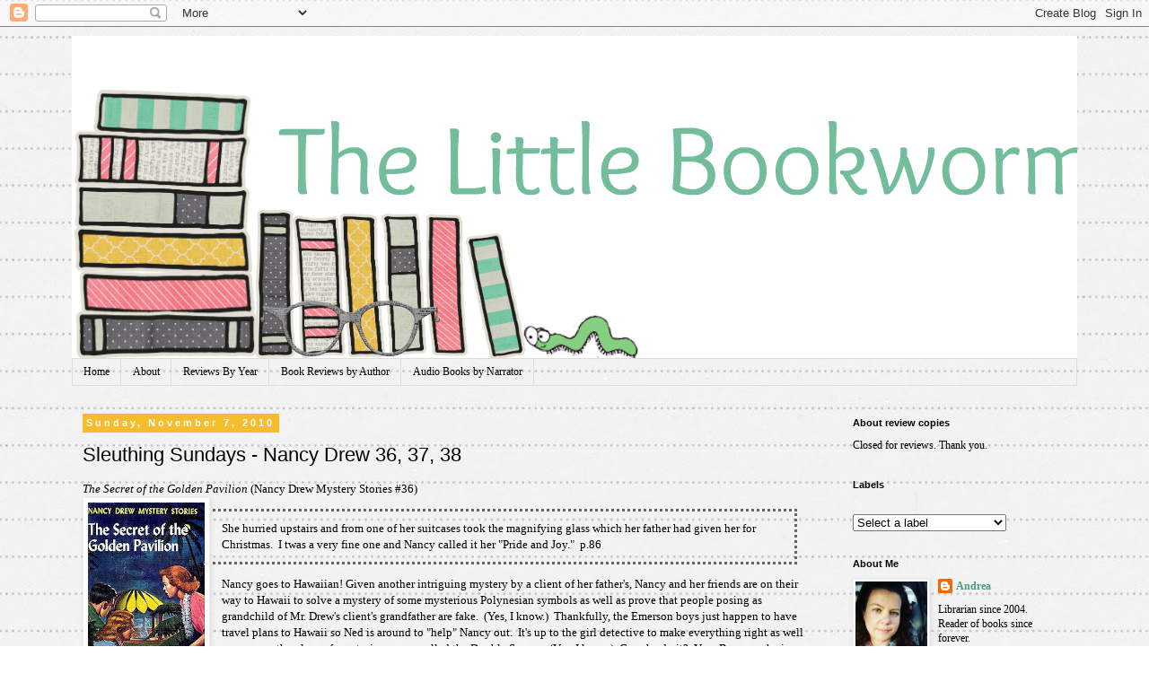

--- FILE ---
content_type: text/html; charset=UTF-8
request_url: https://thelilbookworm.blogspot.com/2010/11/sleuthing-sundays-nancy-drew-36-37-38.html
body_size: 17529
content:
<!DOCTYPE html>
<html class='v2' dir='ltr' lang='en'>
<head>
<link href='https://www.blogger.com/static/v1/widgets/335934321-css_bundle_v2.css' rel='stylesheet' type='text/css'/>
<meta content='width=1100' name='viewport'/>
<meta content='text/html; charset=UTF-8' http-equiv='Content-Type'/>
<meta content='blogger' name='generator'/>
<link href='https://thelilbookworm.blogspot.com/favicon.ico' rel='icon' type='image/x-icon'/>
<link href='http://thelilbookworm.blogspot.com/2010/11/sleuthing-sundays-nancy-drew-36-37-38.html' rel='canonical'/>
<link rel="alternate" type="application/atom+xml" title="The Little Bookworm - Atom" href="https://thelilbookworm.blogspot.com/feeds/posts/default" />
<link rel="alternate" type="application/rss+xml" title="The Little Bookworm - RSS" href="https://thelilbookworm.blogspot.com/feeds/posts/default?alt=rss" />
<link rel="service.post" type="application/atom+xml" title="The Little Bookworm - Atom" href="https://www.blogger.com/feeds/4462687717661471758/posts/default" />

<link rel="alternate" type="application/atom+xml" title="The Little Bookworm - Atom" href="https://thelilbookworm.blogspot.com/feeds/4238178574993019762/comments/default" />
<!--Can't find substitution for tag [blog.ieCssRetrofitLinks]-->
<link href='https://blogger.googleusercontent.com/img/b/R29vZ2xl/AVvXsEi4N-SXnr2_KI7IEMUH6GILYiMKrDLGN8Y_uRoi7cDe8bcn0zRc5_FImJ-sRrueyQI75-iVrXFt9meqLrJGO2_VeyzJlgsQmtohDxI4A4V6ITrmSObwufxx0neptJQDXR1Vy90TnY1ZeOJn/s200/goldenpavilion.jpg' rel='image_src'/>
<meta content='http://thelilbookworm.blogspot.com/2010/11/sleuthing-sundays-nancy-drew-36-37-38.html' property='og:url'/>
<meta content='Sleuthing Sundays - Nancy Drew 36, 37, 38' property='og:title'/>
<meta content='The Secret of the Golden Pavilion  (Nancy Drew Mystery Stories #36)  She hurried upstairs and from one of her suitcases took the magnifying ...' property='og:description'/>
<meta content='https://blogger.googleusercontent.com/img/b/R29vZ2xl/AVvXsEi4N-SXnr2_KI7IEMUH6GILYiMKrDLGN8Y_uRoi7cDe8bcn0zRc5_FImJ-sRrueyQI75-iVrXFt9meqLrJGO2_VeyzJlgsQmtohDxI4A4V6ITrmSObwufxx0neptJQDXR1Vy90TnY1ZeOJn/w1200-h630-p-k-no-nu/goldenpavilion.jpg' property='og:image'/>
<title>The Little Bookworm: Sleuthing Sundays - Nancy Drew 36, 37, 38</title>
<style id='page-skin-1' type='text/css'><!--
/*
-----------------------------------------------
Blogger Template Style
Name:     Simple
Designer: Blogger
URL:      www.blogger.com
----------------------------------------------- */
/* Content
----------------------------------------------- */
body {
font: normal normal 12px Georgia, Utopia, 'Palatino Linotype', Palatino, serif;
color: #000000;
background: #ffffff url(//2.bp.blogspot.com/-jaTXldR4XOc/VlzBhCgTUnI/AAAAAAAAFVo/4OwZX1U1QAM/s1600-r/lines1.jpg) repeat scroll top left;
padding: 0 0 0 0;
}
html body .region-inner {
min-width: 0;
max-width: 100%;
width: auto;
}
h2 {
font-size: 22px;
}
a:link {
text-decoration:none;
color: #499e79;
}
a:visited {
text-decoration:none;
color: #ebaa96;
}
a:hover {
text-decoration:underline;
color: #f5bc2c;
}
.body-fauxcolumn-outer .fauxcolumn-inner {
background: transparent none repeat scroll top left;
_background-image: none;
}
.body-fauxcolumn-outer .cap-top {
position: absolute;
z-index: 1;
height: 400px;
width: 100%;
}
.body-fauxcolumn-outer .cap-top .cap-left {
width: 100%;
background: transparent none repeat-x scroll top left;
_background-image: none;
}
.content-outer {
-moz-box-shadow: 0 0 0 rgba(0, 0, 0, .15);
-webkit-box-shadow: 0 0 0 rgba(0, 0, 0, .15);
-goog-ms-box-shadow: 0 0 0 #333333;
box-shadow: 0 0 0 rgba(0, 0, 0, .15);
margin-bottom: 1px;
}
.content-inner {
padding: 10px 40px;
}
.content-inner {
background-color: transparent;
}
/* Header
----------------------------------------------- */
.header-outer {
background: transparent none repeat-x scroll 0 -400px;
_background-image: none;
}
.Header h1 {
font: normal normal 40px 'Trebuchet MS',Trebuchet,Verdana,sans-serif;
color: #000000;
text-shadow: 0 0 0 rgba(0, 0, 0, .2);
}
.Header h1 a {
color: #000000;
}
.Header .description {
font-size: 18px;
color: #000000;
}
.header-inner .Header .titlewrapper {
padding: 22px 0;
}
.header-inner .Header .descriptionwrapper {
padding: 0 0;
}
/* Tabs
----------------------------------------------- */
.tabs-inner .section:first-child {
border-top: 0 solid #dddddd;
}
.tabs-inner .section:first-child ul {
margin-top: -1px;
border-top: 1px solid #dddddd;
border-left: 1px solid #dddddd;
border-right: 1px solid #dddddd;
}
.tabs-inner .widget ul {
background: transparent none repeat-x scroll 0 -800px;
_background-image: none;
border-bottom: 1px solid #dddddd;
margin-top: 0;
margin-left: -30px;
margin-right: -30px;
}
.tabs-inner .widget li a {
display: inline-block;
padding: .6em 1em;
font: normal normal 12px Georgia, Utopia, 'Palatino Linotype', Palatino, serif;
color: #000000;
border-left: 1px solid transparent;
border-right: 1px solid #dddddd;
}
.tabs-inner .widget li:first-child a {
border-left: none;
}
.tabs-inner .widget li.selected a, .tabs-inner .widget li a:hover {
color: #000000;
background-color: #eeeeee;
text-decoration: none;
}
/* Columns
----------------------------------------------- */
.main-outer {
border-top: 0 solid transparent;
}
.fauxcolumn-left-outer .fauxcolumn-inner {
border-right: 1px solid transparent;
}
.fauxcolumn-right-outer .fauxcolumn-inner {
border-left: 1px solid transparent;
}
/* Headings
----------------------------------------------- */
div.widget > h2,
div.widget h2.title {
margin: 0 0 1em 0;
font: normal bold 11px 'Trebuchet MS',Trebuchet,Verdana,sans-serif;
color: #000000;
}
/* Widgets
----------------------------------------------- */
.widget .zippy {
color: #999999;
text-shadow: 2px 2px 1px rgba(0, 0, 0, .1);
}
.widget .popular-posts ul {
list-style: none;
}
/* Posts
----------------------------------------------- */
h2.date-header {
font: normal bold 11px Arial, Tahoma, Helvetica, FreeSans, sans-serif;
}
.date-header span {
background-color: #f5bc2c;
color: #ffffff;
padding: 0.4em;
letter-spacing: 3px;
margin: inherit;
}
.main-inner {
padding-top: 35px;
padding-bottom: 65px;
}
.main-inner .column-center-inner {
padding: 0 0;
}
.main-inner .column-center-inner .section {
margin: 0 1em;
}
.post {
margin: 0 0 45px 0;
}
h3.post-title, .comments h4 {
font: normal normal 22px 'Trebuchet MS',Trebuchet,Verdana,sans-serif;
margin: .75em 0 0;
}
.post-body {
font-size: 110%;
line-height: 1.4;
position: relative;
}
.post-body img, .post-body .tr-caption-container, .Profile img, .Image img,
.BlogList .item-thumbnail img {
padding: 2px;
background: #ffffff;
border: 1px solid #eeeeee;
-moz-box-shadow: 1px 1px 5px rgba(0, 0, 0, .1);
-webkit-box-shadow: 1px 1px 5px rgba(0, 0, 0, .1);
box-shadow: 1px 1px 5px rgba(0, 0, 0, .1);
}
.post-body img, .post-body .tr-caption-container {
padding: 5px;
}
.post-body .tr-caption-container {
color: #666666;
}
.post-body .tr-caption-container img {
padding: 0;
background: transparent;
border: none;
-moz-box-shadow: 0 0 0 rgba(0, 0, 0, .1);
-webkit-box-shadow: 0 0 0 rgba(0, 0, 0, .1);
box-shadow: 0 0 0 rgba(0, 0, 0, .1);
}
.post-header {
margin: 0 0 1.5em;
line-height: 1.6;
font-size: 90%;
}
.post-footer {
margin: 20px -2px 0;
padding: 5px 10px;
color: #666666;
background-color: #eeeeee;
border-bottom: 1px solid #eeeeee;
line-height: 1.6;
font-size: 90%;
}
#comments .comment-author {
padding-top: 1.5em;
border-top: 1px solid transparent;
background-position: 0 1.5em;
}
#comments .comment-author:first-child {
padding-top: 0;
border-top: none;
}
.avatar-image-container {
margin: .2em 0 0;
}
#comments .avatar-image-container img {
border: 1px solid #eeeeee;
}
/* Comments
----------------------------------------------- */
.comments .comments-content .icon.blog-author {
background-repeat: no-repeat;
background-image: url([data-uri]);
}
.comments .comments-content .loadmore a {
border-top: 1px solid #999999;
border-bottom: 1px solid #999999;
}
.comments .comment-thread.inline-thread {
background-color: #eeeeee;
}
.comments .continue {
border-top: 2px solid #999999;
}
/* Accents
---------------------------------------------- */
.section-columns td.columns-cell {
border-left: 1px solid transparent;
}
.blog-pager {
background: transparent url(//www.blogblog.com/1kt/simple/paging_dot.png) repeat-x scroll top center;
}
.blog-pager-older-link, .home-link,
.blog-pager-newer-link {
background-color: transparent;
padding: 5px;
}
.footer-outer {
border-top: 1px dashed #bbbbbb;
}
/* Mobile
----------------------------------------------- */
body.mobile  {
background-size: auto;
}
.mobile .body-fauxcolumn-outer {
background: transparent none repeat scroll top left;
}
.mobile .body-fauxcolumn-outer .cap-top {
background-size: 100% auto;
}
.mobile .content-outer {
-webkit-box-shadow: 0 0 3px rgba(0, 0, 0, .15);
box-shadow: 0 0 3px rgba(0, 0, 0, .15);
}
.mobile .tabs-inner .widget ul {
margin-left: 0;
margin-right: 0;
}
.mobile .post {
margin: 0;
}
.mobile .main-inner .column-center-inner .section {
margin: 0;
}
.mobile .date-header span {
padding: 0.1em 10px;
margin: 0 -10px;
}
.mobile h3.post-title {
margin: 0;
}
.mobile .blog-pager {
background: transparent none no-repeat scroll top center;
}
.mobile .footer-outer {
border-top: none;
}
.mobile .main-inner, .mobile .footer-inner {
background-color: transparent;
}
.mobile-index-contents {
color: #000000;
}
.mobile-link-button {
background-color: #499e79;
}
.mobile-link-button a:link, .mobile-link-button a:visited {
color: #ffffff;
}
.mobile .tabs-inner .section:first-child {
border-top: none;
}
.mobile .tabs-inner .PageList .widget-content {
background-color: #eeeeee;
color: #000000;
border-top: 1px solid #dddddd;
border-bottom: 1px solid #dddddd;
}
.mobile .tabs-inner .PageList .widget-content .pagelist-arrow {
border-left: 1px solid #dddddd;
}
blockquote {
margin:1em 20px;
border: 3px dotted #666666;
padding: 10px;
}
--></style>
<style id='template-skin-1' type='text/css'><!--
body {
min-width: 1200px;
}
.content-outer, .content-fauxcolumn-outer, .region-inner {
min-width: 1200px;
max-width: 1200px;
_width: 1200px;
}
.main-inner .columns {
padding-left: 0px;
padding-right: 280px;
}
.main-inner .fauxcolumn-center-outer {
left: 0px;
right: 280px;
/* IE6 does not respect left and right together */
_width: expression(this.parentNode.offsetWidth -
parseInt("0px") -
parseInt("280px") + 'px');
}
.main-inner .fauxcolumn-left-outer {
width: 0px;
}
.main-inner .fauxcolumn-right-outer {
width: 280px;
}
.main-inner .column-left-outer {
width: 0px;
right: 100%;
margin-left: -0px;
}
.main-inner .column-right-outer {
width: 280px;
margin-right: -280px;
}
#layout {
min-width: 0;
}
#layout .content-outer {
min-width: 0;
width: 800px;
}
#layout .region-inner {
min-width: 0;
width: auto;
}
body#layout div.add_widget {
padding: 8px;
}
body#layout div.add_widget a {
margin-left: 32px;
}
--></style>
<style>
    body {background-image:url(\/\/2.bp.blogspot.com\/-jaTXldR4XOc\/VlzBhCgTUnI\/AAAAAAAAFVo\/4OwZX1U1QAM\/s1600-r\/lines1.jpg);}
    
@media (max-width: 200px) { body {background-image:url(\/\/2.bp.blogspot.com\/-jaTXldR4XOc\/VlzBhCgTUnI\/AAAAAAAAFVo\/4OwZX1U1QAM\/w200\/lines1.jpg);}}
@media (max-width: 400px) and (min-width: 201px) { body {background-image:url(\/\/2.bp.blogspot.com\/-jaTXldR4XOc\/VlzBhCgTUnI\/AAAAAAAAFVo\/4OwZX1U1QAM\/w400\/lines1.jpg);}}
@media (max-width: 800px) and (min-width: 401px) { body {background-image:url(\/\/2.bp.blogspot.com\/-jaTXldR4XOc\/VlzBhCgTUnI\/AAAAAAAAFVo\/4OwZX1U1QAM\/w800\/lines1.jpg);}}
@media (max-width: 1200px) and (min-width: 801px) { body {background-image:url(\/\/2.bp.blogspot.com\/-jaTXldR4XOc\/VlzBhCgTUnI\/AAAAAAAAFVo\/4OwZX1U1QAM\/w1200\/lines1.jpg);}}
/* Last tag covers anything over one higher than the previous max-size cap. */
@media (min-width: 1201px) { body {background-image:url(\/\/2.bp.blogspot.com\/-jaTXldR4XOc\/VlzBhCgTUnI\/AAAAAAAAFVo\/4OwZX1U1QAM\/w1600\/lines1.jpg);}}
  </style>
<link href='https://www.blogger.com/dyn-css/authorization.css?targetBlogID=4462687717661471758&amp;zx=7f669162-2485-4166-9c73-cfbbbc3f64d1' media='none' onload='if(media!=&#39;all&#39;)media=&#39;all&#39;' rel='stylesheet'/><noscript><link href='https://www.blogger.com/dyn-css/authorization.css?targetBlogID=4462687717661471758&amp;zx=7f669162-2485-4166-9c73-cfbbbc3f64d1' rel='stylesheet'/></noscript>
<meta name='google-adsense-platform-account' content='ca-host-pub-1556223355139109'/>
<meta name='google-adsense-platform-domain' content='blogspot.com'/>

</head>
<body class='loading variant-simplysimple'>
<div class='navbar section' id='navbar' name='Navbar'><div class='widget Navbar' data-version='1' id='Navbar1'><script type="text/javascript">
    function setAttributeOnload(object, attribute, val) {
      if(window.addEventListener) {
        window.addEventListener('load',
          function(){ object[attribute] = val; }, false);
      } else {
        window.attachEvent('onload', function(){ object[attribute] = val; });
      }
    }
  </script>
<div id="navbar-iframe-container"></div>
<script type="text/javascript" src="https://apis.google.com/js/platform.js"></script>
<script type="text/javascript">
      gapi.load("gapi.iframes:gapi.iframes.style.bubble", function() {
        if (gapi.iframes && gapi.iframes.getContext) {
          gapi.iframes.getContext().openChild({
              url: 'https://www.blogger.com/navbar/4462687717661471758?po\x3d4238178574993019762\x26origin\x3dhttps://thelilbookworm.blogspot.com',
              where: document.getElementById("navbar-iframe-container"),
              id: "navbar-iframe"
          });
        }
      });
    </script><script type="text/javascript">
(function() {
var script = document.createElement('script');
script.type = 'text/javascript';
script.src = '//pagead2.googlesyndication.com/pagead/js/google_top_exp.js';
var head = document.getElementsByTagName('head')[0];
if (head) {
head.appendChild(script);
}})();
</script>
</div></div>
<div class='body-fauxcolumns'>
<div class='fauxcolumn-outer body-fauxcolumn-outer'>
<div class='cap-top'>
<div class='cap-left'></div>
<div class='cap-right'></div>
</div>
<div class='fauxborder-left'>
<div class='fauxborder-right'></div>
<div class='fauxcolumn-inner'>
</div>
</div>
<div class='cap-bottom'>
<div class='cap-left'></div>
<div class='cap-right'></div>
</div>
</div>
</div>
<div class='content'>
<div class='content-fauxcolumns'>
<div class='fauxcolumn-outer content-fauxcolumn-outer'>
<div class='cap-top'>
<div class='cap-left'></div>
<div class='cap-right'></div>
</div>
<div class='fauxborder-left'>
<div class='fauxborder-right'></div>
<div class='fauxcolumn-inner'>
</div>
</div>
<div class='cap-bottom'>
<div class='cap-left'></div>
<div class='cap-right'></div>
</div>
</div>
</div>
<div class='content-outer'>
<div class='content-cap-top cap-top'>
<div class='cap-left'></div>
<div class='cap-right'></div>
</div>
<div class='fauxborder-left content-fauxborder-left'>
<div class='fauxborder-right content-fauxborder-right'></div>
<div class='content-inner'>
<header>
<div class='header-outer'>
<div class='header-cap-top cap-top'>
<div class='cap-left'></div>
<div class='cap-right'></div>
</div>
<div class='fauxborder-left header-fauxborder-left'>
<div class='fauxborder-right header-fauxborder-right'></div>
<div class='region-inner header-inner'>
<div class='header section' id='header' name='Header'><div class='widget Header' data-version='1' id='Header1'>
<div id='header-inner'>
<a href='https://thelilbookworm.blogspot.com/' style='display: block'>
<img alt='The Little Bookworm' height='360px; ' id='Header1_headerimg' src='https://blogger.googleusercontent.com/img/b/R29vZ2xl/AVvXsEjAneoBi3eIbqBg-D5XZjTbtD2JPnPFB6r-ToGJqBddphUWqGoeJEDg-Bchnw2pp_z3UyH_xRbMEmPG5hGWSXn9Wp-dpJh6Z5SQ3qI0r5JkHkbcC6Oi3Cny9w8oAufjzF8xKgtZYppoXQaX/s1600/bookworm_header+simpleA_text.png' style='display: block' width='1200px; '/>
</a>
</div>
</div></div>
</div>
</div>
<div class='header-cap-bottom cap-bottom'>
<div class='cap-left'></div>
<div class='cap-right'></div>
</div>
</div>
</header>
<div class='tabs-outer'>
<div class='tabs-cap-top cap-top'>
<div class='cap-left'></div>
<div class='cap-right'></div>
</div>
<div class='fauxborder-left tabs-fauxborder-left'>
<div class='fauxborder-right tabs-fauxborder-right'></div>
<div class='region-inner tabs-inner'>
<div class='tabs section' id='crosscol' name='Cross-Column'><div class='widget PageList' data-version='1' id='PageList1'>
<div class='widget-content'>
<ul>
<li>
<a href='https://thelilbookworm.blogspot.com/'>Home</a>
</li>
<li>
<a href='https://thelilbookworm.blogspot.com/p/about.html'>About</a>
</li>
<li>
<a href='https://thelilbookworm.blogspot.com/p/reviews-by-year.html'>Reviews By Year</a>
</li>
<li>
<a href='https://thelilbookworm.blogspot.com/p/book-reviews-by-author.html'>Book Reviews by Author</a>
</li>
<li>
<a href='https://thelilbookworm.blogspot.com/p/books-by-narrator.html'>Audio Books by Narrator</a>
</li>
</ul>
<div class='clear'></div>
</div>
</div></div>
<div class='tabs no-items section' id='crosscol-overflow' name='Cross-Column 2'></div>
</div>
</div>
<div class='tabs-cap-bottom cap-bottom'>
<div class='cap-left'></div>
<div class='cap-right'></div>
</div>
</div>
<div class='main-outer'>
<div class='main-cap-top cap-top'>
<div class='cap-left'></div>
<div class='cap-right'></div>
</div>
<div class='fauxborder-left main-fauxborder-left'>
<div class='fauxborder-right main-fauxborder-right'></div>
<div class='region-inner main-inner'>
<div class='columns fauxcolumns'>
<div class='fauxcolumn-outer fauxcolumn-center-outer'>
<div class='cap-top'>
<div class='cap-left'></div>
<div class='cap-right'></div>
</div>
<div class='fauxborder-left'>
<div class='fauxborder-right'></div>
<div class='fauxcolumn-inner'>
</div>
</div>
<div class='cap-bottom'>
<div class='cap-left'></div>
<div class='cap-right'></div>
</div>
</div>
<div class='fauxcolumn-outer fauxcolumn-left-outer'>
<div class='cap-top'>
<div class='cap-left'></div>
<div class='cap-right'></div>
</div>
<div class='fauxborder-left'>
<div class='fauxborder-right'></div>
<div class='fauxcolumn-inner'>
</div>
</div>
<div class='cap-bottom'>
<div class='cap-left'></div>
<div class='cap-right'></div>
</div>
</div>
<div class='fauxcolumn-outer fauxcolumn-right-outer'>
<div class='cap-top'>
<div class='cap-left'></div>
<div class='cap-right'></div>
</div>
<div class='fauxborder-left'>
<div class='fauxborder-right'></div>
<div class='fauxcolumn-inner'>
</div>
</div>
<div class='cap-bottom'>
<div class='cap-left'></div>
<div class='cap-right'></div>
</div>
</div>
<!-- corrects IE6 width calculation -->
<div class='columns-inner'>
<div class='column-center-outer'>
<div class='column-center-inner'>
<div class='main section' id='main' name='Main'><div class='widget Blog' data-version='1' id='Blog1'>
<div class='blog-posts hfeed'>

          <div class="date-outer">
        
<h2 class='date-header'><span>Sunday, November 7, 2010</span></h2>

          <div class="date-posts">
        
<div class='post-outer'>
<div class='post hentry' itemprop='blogPost' itemscope='itemscope' itemtype='http://schema.org/BlogPosting'>
<meta content='https://blogger.googleusercontent.com/img/b/R29vZ2xl/AVvXsEi4N-SXnr2_KI7IEMUH6GILYiMKrDLGN8Y_uRoi7cDe8bcn0zRc5_FImJ-sRrueyQI75-iVrXFt9meqLrJGO2_VeyzJlgsQmtohDxI4A4V6ITrmSObwufxx0neptJQDXR1Vy90TnY1ZeOJn/s200/goldenpavilion.jpg' itemprop='image_url'/>
<meta content='4462687717661471758' itemprop='blogId'/>
<meta content='4238178574993019762' itemprop='postId'/>
<a name='4238178574993019762'></a>
<h3 class='post-title entry-title' itemprop='name'>
Sleuthing Sundays - Nancy Drew 36, 37, 38
</h3>
<div class='post-header'>
<div class='post-header-line-1'></div>
</div>
<div class='post-body entry-content' id='post-body-4238178574993019762' itemprop='description articleBody'>
<i>The Secret of the Golden Pavilion</i> (Nancy Drew Mystery Stories #36)<br />
<div class="separator" style="clear: both; text-align: center;"><a href="https://blogger.googleusercontent.com/img/b/R29vZ2xl/AVvXsEi4N-SXnr2_KI7IEMUH6GILYiMKrDLGN8Y_uRoi7cDe8bcn0zRc5_FImJ-sRrueyQI75-iVrXFt9meqLrJGO2_VeyzJlgsQmtohDxI4A4V6ITrmSObwufxx0neptJQDXR1Vy90TnY1ZeOJn/s1600/goldenpavilion.jpg" imageanchor="1" style="clear: left; float: left; margin-bottom: 1em; margin-right: 1em;"><img border="0" height="200" src="https://blogger.googleusercontent.com/img/b/R29vZ2xl/AVvXsEi4N-SXnr2_KI7IEMUH6GILYiMKrDLGN8Y_uRoi7cDe8bcn0zRc5_FImJ-sRrueyQI75-iVrXFt9meqLrJGO2_VeyzJlgsQmtohDxI4A4V6ITrmSObwufxx0neptJQDXR1Vy90TnY1ZeOJn/s200/goldenpavilion.jpg" width="130" /></a></div><blockquote>She hurried upstairs and from one of her suitcases took the magnifying glass which her father had given her for Christmas.&nbsp; I twas a very fine one and Nancy called it her "Pride and Joy."&nbsp; p.86</blockquote>Nancy goes to Hawaiian! Given another intriguing mystery by a client of her father's, Nancy and her friends are on their way to Hawaii to solve a mystery of some mysterious Polynesian symbols as well as prove that people posing as grandchild of Mr. Drew's client's grandfather are fake.&nbsp; (Yes, I know.)&nbsp; Thankfully, the Emerson boys just happen to have travel plans to Hawaii so Ned is around to "help" Nancy out.&nbsp; It's up to the girl detective to make everything right as well as uncover the plans of a notorious gang called the Double Scorps,&nbsp; (Yes, I know.)&nbsp; Can she do it?&nbsp; Yes.&nbsp; Because she is Nancy Drew.<br />
<br />
The Clue in the Old Stagecoach (Nancy Drew Mystery Stories #37)<br />
<div class="separator" style="clear: both; text-align: center;"><a href="https://blogger.googleusercontent.com/img/b/R29vZ2xl/AVvXsEh9C5MQUYGcymN03Dr8X8CIQBTGTqoRvFsKthn6urA26og9PSTEvpFA2o7I_jZMc1HGJpgF-28lDZDWZ0SBZAQmSJ-fToEB_3Kq42GAQtW_HG4a2ZWmh1NJ8X9DsaxGWkG3wLtaGe33a705/s1600/oldstagecoach.jpg" imageanchor="1" style="clear: left; float: left; margin-bottom: 1em; margin-right: 1em;"><img border="0" height="200" src="https://blogger.googleusercontent.com/img/b/R29vZ2xl/AVvXsEh9C5MQUYGcymN03Dr8X8CIQBTGTqoRvFsKthn6urA26og9PSTEvpFA2o7I_jZMc1HGJpgF-28lDZDWZ0SBZAQmSJ-fToEB_3Kq42GAQtW_HG4a2ZWmh1NJ8X9DsaxGWkG3wLtaGe33a705/s200/oldstagecoach.jpg" width="123" /></a></div><blockquote>"The only real detective among us is Nancy Drew, but we all go to her training school," Burt Eddleton spoke up with a grin.&nbsp; p.154/155</blockquote>Summary: Nancy is asked by an elderly woman to find her great-uncle's lost stagecoach to help out her failing town.<br />
<br />
I've read 36 Nancy Drews so far this year and this one was my least favorite so far.&nbsp; I'm not sure if it is the whole stagecoach thing that frankly didn't make much sense to me or the fact that Nancy and her friends are going on dates with boys other than Ned, Burt, and Dave.&nbsp; They are at some sort of resort/camp thing and they're just hanging out with these guys.&nbsp; Poor Ned!&nbsp; You know he isn't going around dating or hanging out with any other girls.&nbsp; Anyway, like I said I wasn't fond of the mystery that much.&nbsp; It was a little blah although the resolution was not what I expected so there's that.<br />
<br />
<i>The Mystery of the Fire Dragon</i> (Nancy Drew Mystery Stories #38)<br />
<div class="separator" style="clear: both; text-align: center;"><a href="https://blogger.googleusercontent.com/img/b/R29vZ2xl/AVvXsEgb2ESLsVc7fxbfnPkaMlvyq8LA-Gvac_MKWYjbD5uSiwNyxF028Sjo4LH4w4csr0yDegtzwSJfS0Gl0wYnKvtolFPz_Fx9iozKPHaWzUFawn5_Rfy7kvfX5jgcF72PnduDKzYKzTYli6cr/s1600/38firedragon.jpg" imageanchor="1" style="clear: left; float: left; margin-bottom: 1em; margin-right: 1em;"><img border="0" height="200" src="https://blogger.googleusercontent.com/img/b/R29vZ2xl/AVvXsEgb2ESLsVc7fxbfnPkaMlvyq8LA-Gvac_MKWYjbD5uSiwNyxF028Sjo4LH4w4csr0yDegtzwSJfS0Gl0wYnKvtolFPz_Fx9iozKPHaWzUFawn5_Rfy7kvfX5jgcF72PnduDKzYKzTYli6cr/s200/38firedragon.jpg" width="125" /></a></div><blockquote>"A firecracker!" Bess repeated, thinking that mysteries for Nancy Drew had started in many unusual ways but never before with a giant firecracker.&nbsp; p.9</blockquote>Nancy ends up in Hong Kong after a case takes first to New York and then leads to Hong Kong.&nbsp; She is looking for her aunt's missing neighbor who is Chinese.&nbsp; Chi Che is missing with a suspcious&nbsp; note left behind and it is up to the girl detective to find her.&nbsp;<br />
<br />
Nancy is speculator at solving cases even in foreign cities where she doesn't speak the language.&nbsp; Thank God for her that the villains are really dumb and end up being people that have involved themselves with Nancy and her friends enough for her to remember them.&nbsp; Though the gang in this mystery is really big which is unusual.&nbsp; And international as well!&nbsp; This case is a real notch under Nancy's belt!
<div style='clear: both;'></div>
</div>
<div class='post-footer'>
<div class='post-footer-line post-footer-line-1'><span class='post-author vcard'>
Posted by
<span class='fn' itemprop='author' itemscope='itemscope' itemtype='http://schema.org/Person'>
<span itemprop='name'>Andrea</span>
</span>
</span>
<span class='post-comment-link'>
</span>
<span class='post-icons'>
<span class='item-action'>
<a href='https://www.blogger.com/email-post/4462687717661471758/4238178574993019762' title='Email Post'>
<img alt="" class="icon-action" height="13" src="//img1.blogblog.com/img/icon18_email.gif" width="18">
</a>
</span>
<span class='item-control blog-admin pid-729665237'>
<a href='https://www.blogger.com/post-edit.g?blogID=4462687717661471758&postID=4238178574993019762&from=pencil' title='Edit Post'>
<img alt='' class='icon-action' height='18' src='https://resources.blogblog.com/img/icon18_edit_allbkg.gif' width='18'/>
</a>
</span>
</span>
<div class='post-share-buttons goog-inline-block'>
<a class='goog-inline-block share-button sb-email' href='https://www.blogger.com/share-post.g?blogID=4462687717661471758&postID=4238178574993019762&target=email' target='_blank' title='Email This'><span class='share-button-link-text'>Email This</span></a><a class='goog-inline-block share-button sb-blog' href='https://www.blogger.com/share-post.g?blogID=4462687717661471758&postID=4238178574993019762&target=blog' onclick='window.open(this.href, "_blank", "height=270,width=475"); return false;' target='_blank' title='BlogThis!'><span class='share-button-link-text'>BlogThis!</span></a><a class='goog-inline-block share-button sb-twitter' href='https://www.blogger.com/share-post.g?blogID=4462687717661471758&postID=4238178574993019762&target=twitter' target='_blank' title='Share to X'><span class='share-button-link-text'>Share to X</span></a><a class='goog-inline-block share-button sb-facebook' href='https://www.blogger.com/share-post.g?blogID=4462687717661471758&postID=4238178574993019762&target=facebook' onclick='window.open(this.href, "_blank", "height=430,width=640"); return false;' target='_blank' title='Share to Facebook'><span class='share-button-link-text'>Share to Facebook</span></a><a class='goog-inline-block share-button sb-pinterest' href='https://www.blogger.com/share-post.g?blogID=4462687717661471758&postID=4238178574993019762&target=pinterest' target='_blank' title='Share to Pinterest'><span class='share-button-link-text'>Share to Pinterest</span></a>
</div>
<span class='post-backlinks post-comment-link'>
</span>
</div>
<div class='post-footer-line post-footer-line-2'><span class='post-labels'>
Labels:
<a href='https://thelilbookworm.blogspot.com/search/label/mystery' rel='tag'>mystery</a>,
<a href='https://thelilbookworm.blogspot.com/search/label/Nancy%20Drew' rel='tag'>Nancy Drew</a>,
<a href='https://thelilbookworm.blogspot.com/search/label/reviews' rel='tag'>reviews</a>,
<a href='https://thelilbookworm.blogspot.com/search/label/Sleuthing%20Sundays' rel='tag'>Sleuthing Sundays</a>,
<a href='https://thelilbookworm.blogspot.com/search/label/young%20adult' rel='tag'>young adult</a>
</span>
</div>
<div class='post-footer-line post-footer-line-3'></div>
</div>
</div>
<div class='comments' id='comments'>
<a name='comments'></a>
<h4>No comments:</h4>
<div id='Blog1_comments-block-wrapper'>
<dl class='avatar-comment-indent' id='comments-block'>
</dl>
</div>
<p class='comment-footer'>
<div class='comment-form'>
<a name='comment-form'></a>
<h4 id='comment-post-message'>Post a Comment</h4>
<p>Comments are so awesome.  Thanks for taking the time.  I do reserve the right to remove any comments that are offensive and/or spam.</p>
<a href='https://www.blogger.com/comment/frame/4462687717661471758?po=4238178574993019762&hl=en&saa=85391&origin=https://thelilbookworm.blogspot.com' id='comment-editor-src'></a>
<iframe allowtransparency='true' class='blogger-iframe-colorize blogger-comment-from-post' frameborder='0' height='410px' id='comment-editor' name='comment-editor' src='' width='100%'></iframe>
<script src='https://www.blogger.com/static/v1/jsbin/2830521187-comment_from_post_iframe.js' type='text/javascript'></script>
<script type='text/javascript'>
      BLOG_CMT_createIframe('https://www.blogger.com/rpc_relay.html');
    </script>
</div>
</p>
</div>
</div>

        </div></div>
      
</div>
<div class='blog-pager' id='blog-pager'>
<span id='blog-pager-newer-link'>
<a class='blog-pager-newer-link' href='https://thelilbookworm.blogspot.com/2010/11/weekly-round-up-118.html' id='Blog1_blog-pager-newer-link' title='Newer Post'>Newer Post</a>
</span>
<span id='blog-pager-older-link'>
<a class='blog-pager-older-link' href='https://thelilbookworm.blogspot.com/2010/11/another-faust-by-daniel-and-dina-nayeri.html' id='Blog1_blog-pager-older-link' title='Older Post'>Older Post</a>
</span>
<a class='home-link' href='https://thelilbookworm.blogspot.com/'>Home</a>
</div>
<div class='clear'></div>
<div class='post-feeds'>
<div class='feed-links'>
Subscribe to:
<a class='feed-link' href='https://thelilbookworm.blogspot.com/feeds/4238178574993019762/comments/default' target='_blank' type='application/atom+xml'>Post Comments (Atom)</a>
</div>
</div>
</div></div>
</div>
</div>
<div class='column-left-outer'>
<div class='column-left-inner'>
<aside>
</aside>
</div>
</div>
<div class='column-right-outer'>
<div class='column-right-inner'>
<aside>
<div class='sidebar section' id='sidebar-right-1'><div class='widget Text' data-version='1' id='Text3'>
<h2 class='title'>About review copies</h2>
<div class='widget-content'>
Closed for reviews. Thank you.<br />
</div>
<div class='clear'></div>
</div><div class='widget Label' data-version='1' id='Label1'>
<h2>Labels</h2>
<div class='widget-content'>
<br/>
<select onchange='location=this.options[this.selectedIndex].value;'>
<option>Select a label</option>
<option value='https://thelilbookworm.blogspot.com/search/label/2009'>2009
(4)
</option>
<option value='https://thelilbookworm.blogspot.com/search/label/2009%20challenges'>2009 challenges
(18)
</option>
<option value='https://thelilbookworm.blogspot.com/search/label/2010'>2010
(5)
</option>
<option value='https://thelilbookworm.blogspot.com/search/label/2010%20challenges'>2010 challenges
(30)
</option>
<option value='https://thelilbookworm.blogspot.com/search/label/2011'>2011
(4)
</option>
<option value='https://thelilbookworm.blogspot.com/search/label/2011%20challenges'>2011 challenges
(15)
</option>
<option value='https://thelilbookworm.blogspot.com/search/label/2012'>2012
(2)
</option>
<option value='https://thelilbookworm.blogspot.com/search/label/2013'>2013
(3)
</option>
<option value='https://thelilbookworm.blogspot.com/search/label/2014'>2014
(5)
</option>
<option value='https://thelilbookworm.blogspot.com/search/label/2014%20challenges'>2014 challenges
(3)
</option>
<option value='https://thelilbookworm.blogspot.com/search/label/2016'>2016
(2)
</option>
<option value='https://thelilbookworm.blogspot.com/search/label/abandoned'>abandoned
(4)
</option>
<option value='https://thelilbookworm.blogspot.com/search/label/about%20me'>about me
(1)
</option>
<option value='https://thelilbookworm.blogspot.com/search/label/adult%20fiction'>adult fiction
(70)
</option>
<option value='https://thelilbookworm.blogspot.com/search/label/adventures'>adventures
(1)
</option>
<option value='https://thelilbookworm.blogspot.com/search/label/Agatha%20Christie'>Agatha Christie
(3)
</option>
<option value='https://thelilbookworm.blogspot.com/search/label/Alex%20Rider'>Alex Rider
(4)
</option>
<option value='https://thelilbookworm.blogspot.com/search/label/Alice%20in%20Wonderland'>Alice in Wonderland
(9)
</option>
<option value='https://thelilbookworm.blogspot.com/search/label/Ally%20Carter'>Ally Carter
(8)
</option>
<option value='https://thelilbookworm.blogspot.com/search/label/anime'>anime
(2)
</option>
<option value='https://thelilbookworm.blogspot.com/search/label/anthology'>anthology
(1)
</option>
<option value='https://thelilbookworm.blogspot.com/search/label/ARCs'>ARCs
(56)
</option>
<option value='https://thelilbookworm.blogspot.com/search/label/audio%20books'>audio books
(156)
</option>
<option value='https://thelilbookworm.blogspot.com/search/label/awards'>awards
(20)
</option>
<option value='https://thelilbookworm.blogspot.com/search/label/based%20on%20a%20book'>based on a book
(30)
</option>
<option value='https://thelilbookworm.blogspot.com/search/label/BBAW'>BBAW
(10)
</option>
<option value='https://thelilbookworm.blogspot.com/search/label/BEDA'>BEDA
(7)
</option>
<option value='https://thelilbookworm.blogspot.com/search/label/Betsy-Tacy'>Betsy-Tacy
(8)
</option>
<option value='https://thelilbookworm.blogspot.com/search/label/bibliography'>bibliography
(4)
</option>
<option value='https://thelilbookworm.blogspot.com/search/label/biography'>biography
(1)
</option>
<option value='https://thelilbookworm.blogspot.com/search/label/blogoversary'>blogoversary
(2)
</option>
<option value='https://thelilbookworm.blogspot.com/search/label/blogs'>blogs
(2)
</option>
<option value='https://thelilbookworm.blogspot.com/search/label/Bloody%20Jack'>Bloody Jack
(12)
</option>
<option value='https://thelilbookworm.blogspot.com/search/label/book%20battle'>book battle
(2)
</option>
<option value='https://thelilbookworm.blogspot.com/search/label/Book%20Beginnings'>Book Beginnings
(1)
</option>
<option value='https://thelilbookworm.blogspot.com/search/label/book%20covers'>book covers
(6)
</option>
<option value='https://thelilbookworm.blogspot.com/search/label/book%20discussions'>book discussions
(1)
</option>
<option value='https://thelilbookworm.blogspot.com/search/label/book%20tours'>book tours
(5)
</option>
<option value='https://thelilbookworm.blogspot.com/search/label/book%20trailers'>book trailers
(1)
</option>
<option value='https://thelilbookworm.blogspot.com/search/label/books%20I%20bought'>books I bought
(17)
</option>
<option value='https://thelilbookworm.blogspot.com/search/label/boy%20lit'>boy lit
(8)
</option>
<option value='https://thelilbookworm.blogspot.com/search/label/British'>British
(5)
</option>
<option value='https://thelilbookworm.blogspot.com/search/label/Cajuns'>Cajuns
(1)
</option>
<option value='https://thelilbookworm.blogspot.com/search/label/challenges'>challenges
(55)
</option>
<option value='https://thelilbookworm.blogspot.com/search/label/chapter%20books'>chapter books
(2)
</option>
<option value='https://thelilbookworm.blogspot.com/search/label/chick%20lit'>chick lit
(24)
</option>
<option value='https://thelilbookworm.blogspot.com/search/label/childrens'>childrens
(76)
</option>
<option value='https://thelilbookworm.blogspot.com/search/label/Christmas'>Christmas
(22)
</option>
<option value='https://thelilbookworm.blogspot.com/search/label/Cinderella'>Cinderella
(3)
</option>
<option value='https://thelilbookworm.blogspot.com/search/label/classics'>classics
(35)
</option>
<option value='https://thelilbookworm.blogspot.com/search/label/Colours%20of%20Madeleine'>Colours of Madeleine
(1)
</option>
<option value='https://thelilbookworm.blogspot.com/search/label/coming%20of%20age'>coming of age
(1)
</option>
<option value='https://thelilbookworm.blogspot.com/search/label/Confessions'>Confessions
(1)
</option>
<option value='https://thelilbookworm.blogspot.com/search/label/contemporary'>contemporary
(28)
</option>
<option value='https://thelilbookworm.blogspot.com/search/label/contests'>contests
(3)
</option>
<option value='https://thelilbookworm.blogspot.com/search/label/Divergent'>Divergent
(1)
</option>
<option value='https://thelilbookworm.blogspot.com/search/label/douglas%20adams'>douglas adams
(1)
</option>
<option value='https://thelilbookworm.blogspot.com/search/label/drinking%20game'>drinking game
(1)
</option>
<option value='https://thelilbookworm.blogspot.com/search/label/dystopian'>dystopian
(29)
</option>
<option value='https://thelilbookworm.blogspot.com/search/label/e.%20Lockhart'>e. Lockhart
(4)
</option>
<option value='https://thelilbookworm.blogspot.com/search/label/ebooks'>ebooks
(42)
</option>
<option value='https://thelilbookworm.blogspot.com/search/label/Enola%20Holmes'>Enola Holmes
(1)
</option>
<option value='https://thelilbookworm.blogspot.com/search/label/Eoin%20Colfer'>Eoin Colfer
(4)
</option>
<option value='https://thelilbookworm.blogspot.com/search/label/fairies'>fairies
(15)
</option>
<option value='https://thelilbookworm.blogspot.com/search/label/Fairy%20Tale%20Week'>Fairy Tale Week
(13)
</option>
<option value='https://thelilbookworm.blogspot.com/search/label/fairy%20tales'>fairy tales
(17)
</option>
<option value='https://thelilbookworm.blogspot.com/search/label/Fairyland'>Fairyland
(3)
</option>
<option value='https://thelilbookworm.blogspot.com/search/label/fantasy'>fantasy
(64)
</option>
<option value='https://thelilbookworm.blogspot.com/search/label/farewell'>farewell
(1)
</option>
<option value='https://thelilbookworm.blogspot.com/search/label/favorites'>favorites
(4)
</option>
<option value='https://thelilbookworm.blogspot.com/search/label/food%20for%20thought'>food for thought
(1)
</option>
<option value='https://thelilbookworm.blogspot.com/search/label/fractured%20fairy%20tales'>fractured fairy tales
(18)
</option>
<option value='https://thelilbookworm.blogspot.com/search/label/Friday%2056'>Friday 56
(5)
</option>
<option value='https://thelilbookworm.blogspot.com/search/label/From%20the%20Library'>From the Library
(110)
</option>
<option value='https://thelilbookworm.blogspot.com/search/label/Garth%20Nix'>Garth Nix
(16)
</option>
<option value='https://thelilbookworm.blogspot.com/search/label/Gatekeepers'>Gatekeepers
(4)
</option>
<option value='https://thelilbookworm.blogspot.com/search/label/Girl%20Confessions'>Girl Confessions
(2)
</option>
<option value='https://thelilbookworm.blogspot.com/search/label/giveaways'>giveaways
(11)
</option>
<option value='https://thelilbookworm.blogspot.com/search/label/Giver%20Quartet'>Giver Quartet
(4)
</option>
<option value='https://thelilbookworm.blogspot.com/search/label/GLBT'>GLBT
(20)
</option>
<option value='https://thelilbookworm.blogspot.com/search/label/GLBT%20challenge'>GLBT challenge
(22)
</option>
<option value='https://thelilbookworm.blogspot.com/search/label/Gone'>Gone
(1)
</option>
<option value='https://thelilbookworm.blogspot.com/search/label/Graceling%20Realm'>Graceling Realm
(4)
</option>
<option value='https://thelilbookworm.blogspot.com/search/label/graphic%20novels'>graphic novels
(1)
</option>
<option value='https://thelilbookworm.blogspot.com/search/label/guest%20post'>guest post
(1)
</option>
<option value='https://thelilbookworm.blogspot.com/search/label/Halloween'>Halloween
(3)
</option>
<option value='https://thelilbookworm.blogspot.com/search/label/Hansel%20and%20Gretel'>Hansel and Gretel
(1)
</option>
<option value='https://thelilbookworm.blogspot.com/search/label/Hanukkah'>Hanukkah
(1)
</option>
<option value='https://thelilbookworm.blogspot.com/search/label/Harry%20Potter'>Harry Potter
(10)
</option>
<option value='https://thelilbookworm.blogspot.com/search/label/heists'>heists
(7)
</option>
<option value='https://thelilbookworm.blogspot.com/search/label/hiatus'>hiatus
(2)
</option>
<option value='https://thelilbookworm.blogspot.com/search/label/His%20Fair%20Assassin'>His Fair Assassin
(2)
</option>
<option value='https://thelilbookworm.blogspot.com/search/label/historical'>historical
(29)
</option>
<option value='https://thelilbookworm.blogspot.com/search/label/Hitchhiker%27s%20Guide'>Hitchhiker&#39;s Guide
(2)
</option>
<option value='https://thelilbookworm.blogspot.com/search/label/Hogwarts'>Hogwarts
(1)
</option>
<option value='https://thelilbookworm.blogspot.com/search/label/holidays'>holidays
(20)
</option>
<option value='https://thelilbookworm.blogspot.com/search/label/Holly%20Black'>Holly Black
(3)
</option>
<option value='https://thelilbookworm.blogspot.com/search/label/Horotio%20Wilkes'>Horotio Wilkes
(2)
</option>
<option value='https://thelilbookworm.blogspot.com/search/label/horror'>horror
(4)
</option>
<option value='https://thelilbookworm.blogspot.com/search/label/Howarts'>Howarts
(1)
</option>
<option value='https://thelilbookworm.blogspot.com/search/label/humor'>humor
(1)
</option>
<option value='https://thelilbookworm.blogspot.com/search/label/Hunger%20Games'>Hunger Games
(3)
</option>
<option value='https://thelilbookworm.blogspot.com/search/label/immortals'>immortals
(5)
</option>
<option value='https://thelilbookworm.blogspot.com/search/label/in%20the%20email'>in the email
(23)
</option>
<option value='https://thelilbookworm.blogspot.com/search/label/in%20the%20mail'>in the mail
(34)
</option>
<option value='https://thelilbookworm.blogspot.com/search/label/Incarceron'>Incarceron
(3)
</option>
<option value='https://thelilbookworm.blogspot.com/search/label/Incorrigible%20Children'>Incorrigible Children
(1)
</option>
<option value='https://thelilbookworm.blogspot.com/search/label/interviews'>interviews
(3)
</option>
<option value='https://thelilbookworm.blogspot.com/search/label/Jane%20Austen'>Jane Austen
(6)
</option>
<option value='https://thelilbookworm.blogspot.com/search/label/Janet%20Evanovich'>Janet Evanovich
(15)
</option>
<option value='https://thelilbookworm.blogspot.com/search/label/Jasper%20Fforde'>Jasper Fforde
(1)
</option>
<option value='https://thelilbookworm.blogspot.com/search/label/Keys%20to%20the%20Kingdom'>Keys to the Kingdom
(8)
</option>
<option value='https://thelilbookworm.blogspot.com/search/label/Kick%20Keswick'>Kick Keswick
(4)
</option>
<option value='https://thelilbookworm.blogspot.com/search/label/librarians'>librarians
(1)
</option>
<option value='https://thelilbookworm.blogspot.com/search/label/libraries'>libraries
(2)
</option>
<option value='https://thelilbookworm.blogspot.com/search/label/library'>library
(4)
</option>
<option value='https://thelilbookworm.blogspot.com/search/label/LibraryThing'>LibraryThing
(3)
</option>
<option value='https://thelilbookworm.blogspot.com/search/label/life'>life
(1)
</option>
<option value='https://thelilbookworm.blogspot.com/search/label/lists'>lists
(1)
</option>
<option value='https://thelilbookworm.blogspot.com/search/label/Little%20Mermaid'>Little Mermaid
(1)
</option>
<option value='https://thelilbookworm.blogspot.com/search/label/louise%20rennison'>louise rennison
(2)
</option>
<option value='https://thelilbookworm.blogspot.com/search/label/Louisiana'>Louisiana
(3)
</option>
<option value='https://thelilbookworm.blogspot.com/search/label/Lucy%20Valentine'>Lucy Valentine
(3)
</option>
<option value='https://thelilbookworm.blogspot.com/search/label/Lynburn%20Legacy'>Lynburn Legacy
(2)
</option>
<option value='https://thelilbookworm.blogspot.com/search/label/Mackenzie%20Blue'>Mackenzie Blue
(2)
</option>
<option value='https://thelilbookworm.blogspot.com/search/label/mafia'>mafia
(2)
</option>
<option value='https://thelilbookworm.blogspot.com/search/label/magic'>magic
(53)
</option>
<option value='https://thelilbookworm.blogspot.com/search/label/manga'>manga
(2)
</option>
<option value='https://thelilbookworm.blogspot.com/search/label/Maureen%20Johnson'>Maureen Johnson
(7)
</option>
<option value='https://thelilbookworm.blogspot.com/search/label/Meg%20Cabot'>Meg Cabot
(5)
</option>
<option value='https://thelilbookworm.blogspot.com/search/label/memes'>memes
(8)
</option>
<option value='https://thelilbookworm.blogspot.com/search/label/mermaids'>mermaids
(1)
</option>
<option value='https://thelilbookworm.blogspot.com/search/label/middle%20grade'>middle grade
(34)
</option>
<option value='https://thelilbookworm.blogspot.com/search/label/Midnight%20Twins'>Midnight Twins
(1)
</option>
<option value='https://thelilbookworm.blogspot.com/search/label/Midnighters'>Midnighters
(2)
</option>
<option value='https://thelilbookworm.blogspot.com/search/label/Miss%20Marple'>Miss Marple
(2)
</option>
<option value='https://thelilbookworm.blogspot.com/search/label/monthly%20picks'>monthly picks
(8)
</option>
<option value='https://thelilbookworm.blogspot.com/search/label/monthly%20wrap-up'>monthly wrap-up
(23)
</option>
<option value='https://thelilbookworm.blogspot.com/search/label/movies'>movies
(28)
</option>
<option value='https://thelilbookworm.blogspot.com/search/label/much%20ado'>much ado
(9)
</option>
<option value='https://thelilbookworm.blogspot.com/search/label/murder'>murder
(14)
</option>
<option value='https://thelilbookworm.blogspot.com/search/label/music%20monday'>music monday
(1)
</option>
<option value='https://thelilbookworm.blogspot.com/search/label/mystery'>mystery
(93)
</option>
<option value='https://thelilbookworm.blogspot.com/search/label/mythology'>mythology
(3)
</option>
<option value='https://thelilbookworm.blogspot.com/search/label/Nancy%20Drew'>Nancy Drew
(46)
</option>
<option value='https://thelilbookworm.blogspot.com/search/label/Netflix'>Netflix
(1)
</option>
<option value='https://thelilbookworm.blogspot.com/search/label/NetGalley'>NetGalley
(25)
</option>
<option value='https://thelilbookworm.blogspot.com/search/label/newbery%20award'>newbery award
(7)
</option>
<option value='https://thelilbookworm.blogspot.com/search/label/nonfiction'>nonfiction
(3)
</option>
<option value='https://thelilbookworm.blogspot.com/search/label/nook'>nook
(3)
</option>
<option value='https://thelilbookworm.blogspot.com/search/label/novella'>novella
(12)
</option>
<option value='https://thelilbookworm.blogspot.com/search/label/November%20Novella'>November Novella
(9)
</option>
<option value='https://thelilbookworm.blogspot.com/search/label/off%20the%20shelf'>off the shelf
(1)
</option>
<option value='https://thelilbookworm.blogspot.com/search/label/Old%20Kingdom'>Old Kingdom
(4)
</option>
<option value='https://thelilbookworm.blogspot.com/search/label/Olympus'>Olympus
(1)
</option>
<option value='https://thelilbookworm.blogspot.com/search/label/opinions'>opinions
(1)
</option>
<option value='https://thelilbookworm.blogspot.com/search/label/orphans'>orphans
(13)
</option>
<option value='https://thelilbookworm.blogspot.com/search/label/Other%20Shelf%20Tours'>Other Shelf Tours
(1)
</option>
<option value='https://thelilbookworm.blogspot.com/search/label/paranormal'>paranormal
(47)
</option>
<option value='https://thelilbookworm.blogspot.com/search/label/personal'>personal
(5)
</option>
<option value='https://thelilbookworm.blogspot.com/search/label/personal%20note'>personal note
(8)
</option>
<option value='https://thelilbookworm.blogspot.com/search/label/picture%20books'>picture books
(11)
</option>
<option value='https://thelilbookworm.blogspot.com/search/label/Pippi%20Longstocking'>Pippi Longstocking
(1)
</option>
<option value='https://thelilbookworm.blogspot.com/search/label/plays'>plays
(1)
</option>
<option value='https://thelilbookworm.blogspot.com/search/label/Poirot'>Poirot
(1)
</option>
<option value='https://thelilbookworm.blogspot.com/search/label/Portero'>Portero
(2)
</option>
<option value='https://thelilbookworm.blogspot.com/search/label/Pretty%20Liars'>Pretty Liars
(1)
</option>
<option value='https://thelilbookworm.blogspot.com/search/label/princesses'>princesses
(4)
</option>
<option value='https://thelilbookworm.blogspot.com/search/label/Printz%20Award'>Printz Award
(2)
</option>
<option value='https://thelilbookworm.blogspot.com/search/label/quotes'>quotes
(2)
</option>
<option value='https://thelilbookworm.blogspot.com/search/label/Rainbow'>Rainbow
(4)
</option>
<option value='https://thelilbookworm.blogspot.com/search/label/Rapunzel'>Rapunzel
(1)
</option>
<option value='https://thelilbookworm.blogspot.com/search/label/Raven%20Cycle'>Raven Cycle
(2)
</option>
<option value='https://thelilbookworm.blogspot.com/search/label/Read%20Your%20Name'>Read Your Name
(7)
</option>
<option value='https://thelilbookworm.blogspot.com/search/label/Reading%20Mondays'>Reading Mondays
(28)
</option>
<option value='https://thelilbookworm.blogspot.com/search/label/realistic%20fiction'>realistic fiction
(1)
</option>
<option value='https://thelilbookworm.blogspot.com/search/label/Red%20King'>Red King
(2)
</option>
<option value='https://thelilbookworm.blogspot.com/search/label/Red%20Riding%20Hood'>Red Riding Hood
(2)
</option>
<option value='https://thelilbookworm.blogspot.com/search/label/reincarnation'>reincarnation
(3)
</option>
<option value='https://thelilbookworm.blogspot.com/search/label/relationships'>relationships
(20)
</option>
<option value='https://thelilbookworm.blogspot.com/search/label/religion'>religion
(9)
</option>
<option value='https://thelilbookworm.blogspot.com/search/label/Resurrection%20of%20Magic'>Resurrection of Magic
(1)
</option>
<option value='https://thelilbookworm.blogspot.com/search/label/retellings'>retellings
(1)
</option>
<option value='https://thelilbookworm.blogspot.com/search/label/reviews'>reviews
(417)
</option>
<option value='https://thelilbookworm.blogspot.com/search/label/Richard%20Peck'>Richard Peck
(2)
</option>
<option value='https://thelilbookworm.blogspot.com/search/label/Rick%20Riordan'>Rick Riordan
(5)
</option>
<option value='https://thelilbookworm.blogspot.com/search/label/RIP'>RIP
(4)
</option>
<option value='https://thelilbookworm.blogspot.com/search/label/romance'>romance
(24)
</option>
<option value='https://thelilbookworm.blogspot.com/search/label/Rumpelstiltskin'>Rumpelstiltskin
(1)
</option>
<option value='https://thelilbookworm.blogspot.com/search/label/Sailor%20Moon'>Sailor Moon
(1)
</option>
<option value='https://thelilbookworm.blogspot.com/search/label/Sandmen'>Sandmen
(1)
</option>
<option value='https://thelilbookworm.blogspot.com/search/label/science%20fiction'>science fiction
(16)
</option>
<option value='https://thelilbookworm.blogspot.com/search/label/Scott%20Westerfeld'>Scott Westerfeld
(7)
</option>
<option value='https://thelilbookworm.blogspot.com/search/label/secret%20societies'>secret societies
(2)
</option>
<option value='https://thelilbookworm.blogspot.com/search/label/Seven%20Kingdoms'>Seven Kingdoms
(1)
</option>
<option value='https://thelilbookworm.blogspot.com/search/label/sexy'>sexy
(1)
</option>
<option value='https://thelilbookworm.blogspot.com/search/label/shades%20of%20grey'>shades of grey
(1)
</option>
<option value='https://thelilbookworm.blogspot.com/search/label/Shadowhunters'>Shadowhunters
(3)
</option>
<option value='https://thelilbookworm.blogspot.com/search/label/Shakespeare'>Shakespeare
(12)
</option>
<option value='https://thelilbookworm.blogspot.com/search/label/Shelf%20Discovery'>Shelf Discovery
(7)
</option>
<option value='https://thelilbookworm.blogspot.com/search/label/short%20stories'>short stories
(1)
</option>
<option value='https://thelilbookworm.blogspot.com/search/label/sisters'>sisters
(6)
</option>
<option value='https://thelilbookworm.blogspot.com/search/label/skimmed'>skimmed
(1)
</option>
<option value='https://thelilbookworm.blogspot.com/search/label/Sleuthing%20Sundays'>Sleuthing Sundays
(30)
</option>
<option value='https://thelilbookworm.blogspot.com/search/label/small%20towns'>small towns
(2)
</option>
<option value='https://thelilbookworm.blogspot.com/search/label/Snow%20White'>Snow White
(1)
</option>
<option value='https://thelilbookworm.blogspot.com/search/label/soapboxes'>soapboxes
(1)
</option>
<option value='https://thelilbookworm.blogspot.com/search/label/soldiers'>soldiers
(1)
</option>
<option value='https://thelilbookworm.blogspot.com/search/label/spies'>spies
(7)
</option>
<option value='https://thelilbookworm.blogspot.com/search/label/steampunk'>steampunk
(3)
</option>
<option value='https://thelilbookworm.blogspot.com/search/label/Stephanie%20Plum'>Stephanie Plum
(12)
</option>
<option value='https://thelilbookworm.blogspot.com/search/label/Strange%20and%20Deadly'>Strange and Deadly
(1)
</option>
<option value='https://thelilbookworm.blogspot.com/search/label/supernatural'>supernatural
(23)
</option>
<option value='https://thelilbookworm.blogspot.com/search/label/superpowers'>superpowers
(5)
</option>
<option value='https://thelilbookworm.blogspot.com/search/label/surfing'>surfing
(3)
</option>
<option value='https://thelilbookworm.blogspot.com/search/label/SYNC'>SYNC
(25)
</option>
<option value='https://thelilbookworm.blogspot.com/search/label/take%20a%20chance'>take a chance
(13)
</option>
<option value='https://thelilbookworm.blogspot.com/search/label/tattoos'>tattoos
(3)
</option>
<option value='https://thelilbookworm.blogspot.com/search/label/teaser%20tuesdays'>teaser tuesdays
(70)
</option>
<option value='https://thelilbookworm.blogspot.com/search/label/Thanksgiving'>Thanksgiving
(2)
</option>
<option value='https://thelilbookworm.blogspot.com/search/label/The%20Immortals'>The Immortals
(4)
</option>
<option value='https://thelilbookworm.blogspot.com/search/label/The%20Last%20Survivors'>The Last Survivors
(3)
</option>
<option value='https://thelilbookworm.blogspot.com/search/label/The%20Luxe'>The Luxe
(8)
</option>
<option value='https://thelilbookworm.blogspot.com/search/label/The%20Theatre%20Illuminata'>The Theatre Illuminata
(2)
</option>
<option value='https://thelilbookworm.blogspot.com/search/label/thriller'>thriller
(1)
</option>
<option value='https://thelilbookworm.blogspot.com/search/label/time%20travel'>time travel
(7)
</option>
<option value='https://thelilbookworm.blogspot.com/search/label/Traveling%20ARC%20tours'>Traveling ARC tours
(24)
</option>
<option value='https://thelilbookworm.blogspot.com/search/label/TV'>TV
(3)
</option>
<option value='https://thelilbookworm.blogspot.com/search/label/Twentyten'>Twentyten
(2)
</option>
<option value='https://thelilbookworm.blogspot.com/search/label/Twilight'>Twilight
(1)
</option>
<option value='https://thelilbookworm.blogspot.com/search/label/twins'>twins
(5)
</option>
<option value='https://thelilbookworm.blogspot.com/search/label/Twitter'>Twitter
(1)
</option>
<option value='https://thelilbookworm.blogspot.com/search/label/unicorns'>unicorns
(4)
</option>
<option value='https://thelilbookworm.blogspot.com/search/label/vacation'>vacation
(3)
</option>
<option value='https://thelilbookworm.blogspot.com/search/label/vampires'>vampires
(13)
</option>
<option value='https://thelilbookworm.blogspot.com/search/label/verse'>verse
(1)
</option>
<option value='https://thelilbookworm.blogspot.com/search/label/vlogs'>vlogs
(3)
</option>
<option value='https://thelilbookworm.blogspot.com/search/label/WARP'>WARP
(1)
</option>
<option value='https://thelilbookworm.blogspot.com/search/label/weekly%20round-up'>weekly round-up
(192)
</option>
<option value='https://thelilbookworm.blogspot.com/search/label/Weekly%20roundup'>Weekly roundup
(4)
</option>
<option value='https://thelilbookworm.blogspot.com/search/label/werewolves'>werewolves
(15)
</option>
<option value='https://thelilbookworm.blogspot.com/search/label/western'>western
(1)
</option>
<option value='https://thelilbookworm.blogspot.com/search/label/what%20i%27m%20reading'>what i&#39;m reading
(35)
</option>
<option value='https://thelilbookworm.blogspot.com/search/label/What%27s%20in%20a%20Name'>What&#39;s in a Name
(5)
</option>
<option value='https://thelilbookworm.blogspot.com/search/label/whisper%20challenge'>whisper challenge
(1)
</option>
<option value='https://thelilbookworm.blogspot.com/search/label/witches'>witches
(3)
</option>
<option value='https://thelilbookworm.blogspot.com/search/label/Wizard%20of%20Oz'>Wizard of Oz
(2)
</option>
<option value='https://thelilbookworm.blogspot.com/search/label/Wodehouse'>Wodehouse
(5)
</option>
<option value='https://thelilbookworm.blogspot.com/search/label/Wrong%20Questions'>Wrong Questions
(2)
</option>
<option value='https://thelilbookworm.blogspot.com/search/label/WTF'>WTF
(1)
</option>
<option value='https://thelilbookworm.blogspot.com/search/label/yearly%20wrap-up'>yearly wrap-up
(9)
</option>
<option value='https://thelilbookworm.blogspot.com/search/label/young%20adult'>young adult
(311)
</option>
<option value='https://thelilbookworm.blogspot.com/search/label/zombies'>zombies
(7)
</option>
</select>
<div class='clear'></div>
</div>
</div><div class='widget Profile' data-version='1' id='Profile2'>
<h2>About Me</h2>
<div class='widget-content'>
<a href='https://www.blogger.com/profile/01299610611688148134'><img alt='My photo' class='profile-img' height='80' src='//blogger.googleusercontent.com/img/b/R29vZ2xl/AVvXsEhIOHhjFxxZPmBzd6gW72UMd_RAiOinL2B5l7vnDFPREiv9an6DzptTIU2D7G3Jkejo7OqvOpZiGx6EJQAfugN3O6Zeg9OcURAR0jq1BdB7mWzB6NWo5EGJQuyovBK0R38/s220/7S5HEw-5.jpg' width='80'/></a>
<dl class='profile-datablock'>
<dt class='profile-data'>
<a class='profile-name-link g-profile' href='https://www.blogger.com/profile/01299610611688148134' rel='author' style='background-image: url(//www.blogger.com/img/logo-16.png);'>
Andrea
</a>
</dt>
<dd class='profile-textblock'>Librarian since 2004. Reader of books since forever.</dd>
</dl>
<a class='profile-link' href='https://www.blogger.com/profile/01299610611688148134' rel='author'>View my complete profile</a>
<div class='clear'></div>
</div>
</div><div class='widget BlogArchive' data-version='1' id='BlogArchive2'>
<h2>Blog Archive</h2>
<div class='widget-content'>
<div id='ArchiveList'>
<div id='BlogArchive2_ArchiveList'>
<ul class='hierarchy'>
<li class='archivedate collapsed'>
<a class='toggle' href='javascript:void(0)'>
<span class='zippy'>

        &#9658;&#160;
      
</span>
</a>
<a class='post-count-link' href='https://thelilbookworm.blogspot.com/2016/'>
2016
</a>
<span class='post-count' dir='ltr'>(7)</span>
<ul class='hierarchy'>
<li class='archivedate collapsed'>
<a class='toggle' href='javascript:void(0)'>
<span class='zippy'>

        &#9658;&#160;
      
</span>
</a>
<a class='post-count-link' href='https://thelilbookworm.blogspot.com/2016/02/'>
February 2016
</a>
<span class='post-count' dir='ltr'>(1)</span>
</li>
</ul>
<ul class='hierarchy'>
<li class='archivedate collapsed'>
<a class='toggle' href='javascript:void(0)'>
<span class='zippy'>

        &#9658;&#160;
      
</span>
</a>
<a class='post-count-link' href='https://thelilbookworm.blogspot.com/2016/01/'>
January 2016
</a>
<span class='post-count' dir='ltr'>(6)</span>
</li>
</ul>
</li>
</ul>
<ul class='hierarchy'>
<li class='archivedate collapsed'>
<a class='toggle' href='javascript:void(0)'>
<span class='zippy'>

        &#9658;&#160;
      
</span>
</a>
<a class='post-count-link' href='https://thelilbookworm.blogspot.com/2015/'>
2015
</a>
<span class='post-count' dir='ltr'>(9)</span>
<ul class='hierarchy'>
<li class='archivedate collapsed'>
<a class='toggle' href='javascript:void(0)'>
<span class='zippy'>

        &#9658;&#160;
      
</span>
</a>
<a class='post-count-link' href='https://thelilbookworm.blogspot.com/2015/08/'>
August 2015
</a>
<span class='post-count' dir='ltr'>(1)</span>
</li>
</ul>
<ul class='hierarchy'>
<li class='archivedate collapsed'>
<a class='toggle' href='javascript:void(0)'>
<span class='zippy'>

        &#9658;&#160;
      
</span>
</a>
<a class='post-count-link' href='https://thelilbookworm.blogspot.com/2015/05/'>
May 2015
</a>
<span class='post-count' dir='ltr'>(3)</span>
</li>
</ul>
<ul class='hierarchy'>
<li class='archivedate collapsed'>
<a class='toggle' href='javascript:void(0)'>
<span class='zippy'>

        &#9658;&#160;
      
</span>
</a>
<a class='post-count-link' href='https://thelilbookworm.blogspot.com/2015/04/'>
April 2015
</a>
<span class='post-count' dir='ltr'>(2)</span>
</li>
</ul>
<ul class='hierarchy'>
<li class='archivedate collapsed'>
<a class='toggle' href='javascript:void(0)'>
<span class='zippy'>

        &#9658;&#160;
      
</span>
</a>
<a class='post-count-link' href='https://thelilbookworm.blogspot.com/2015/02/'>
February 2015
</a>
<span class='post-count' dir='ltr'>(2)</span>
</li>
</ul>
<ul class='hierarchy'>
<li class='archivedate collapsed'>
<a class='toggle' href='javascript:void(0)'>
<span class='zippy'>

        &#9658;&#160;
      
</span>
</a>
<a class='post-count-link' href='https://thelilbookworm.blogspot.com/2015/01/'>
January 2015
</a>
<span class='post-count' dir='ltr'>(1)</span>
</li>
</ul>
</li>
</ul>
<ul class='hierarchy'>
<li class='archivedate collapsed'>
<a class='toggle' href='javascript:void(0)'>
<span class='zippy'>

        &#9658;&#160;
      
</span>
</a>
<a class='post-count-link' href='https://thelilbookworm.blogspot.com/2014/'>
2014
</a>
<span class='post-count' dir='ltr'>(69)</span>
<ul class='hierarchy'>
<li class='archivedate collapsed'>
<a class='toggle' href='javascript:void(0)'>
<span class='zippy'>

        &#9658;&#160;
      
</span>
</a>
<a class='post-count-link' href='https://thelilbookworm.blogspot.com/2014/11/'>
November 2014
</a>
<span class='post-count' dir='ltr'>(1)</span>
</li>
</ul>
<ul class='hierarchy'>
<li class='archivedate collapsed'>
<a class='toggle' href='javascript:void(0)'>
<span class='zippy'>

        &#9658;&#160;
      
</span>
</a>
<a class='post-count-link' href='https://thelilbookworm.blogspot.com/2014/09/'>
September 2014
</a>
<span class='post-count' dir='ltr'>(4)</span>
</li>
</ul>
<ul class='hierarchy'>
<li class='archivedate collapsed'>
<a class='toggle' href='javascript:void(0)'>
<span class='zippy'>

        &#9658;&#160;
      
</span>
</a>
<a class='post-count-link' href='https://thelilbookworm.blogspot.com/2014/08/'>
August 2014
</a>
<span class='post-count' dir='ltr'>(3)</span>
</li>
</ul>
<ul class='hierarchy'>
<li class='archivedate collapsed'>
<a class='toggle' href='javascript:void(0)'>
<span class='zippy'>

        &#9658;&#160;
      
</span>
</a>
<a class='post-count-link' href='https://thelilbookworm.blogspot.com/2014/07/'>
July 2014
</a>
<span class='post-count' dir='ltr'>(8)</span>
</li>
</ul>
<ul class='hierarchy'>
<li class='archivedate collapsed'>
<a class='toggle' href='javascript:void(0)'>
<span class='zippy'>

        &#9658;&#160;
      
</span>
</a>
<a class='post-count-link' href='https://thelilbookworm.blogspot.com/2014/06/'>
June 2014
</a>
<span class='post-count' dir='ltr'>(8)</span>
</li>
</ul>
<ul class='hierarchy'>
<li class='archivedate collapsed'>
<a class='toggle' href='javascript:void(0)'>
<span class='zippy'>

        &#9658;&#160;
      
</span>
</a>
<a class='post-count-link' href='https://thelilbookworm.blogspot.com/2014/05/'>
May 2014
</a>
<span class='post-count' dir='ltr'>(7)</span>
</li>
</ul>
<ul class='hierarchy'>
<li class='archivedate collapsed'>
<a class='toggle' href='javascript:void(0)'>
<span class='zippy'>

        &#9658;&#160;
      
</span>
</a>
<a class='post-count-link' href='https://thelilbookworm.blogspot.com/2014/04/'>
April 2014
</a>
<span class='post-count' dir='ltr'>(8)</span>
</li>
</ul>
<ul class='hierarchy'>
<li class='archivedate collapsed'>
<a class='toggle' href='javascript:void(0)'>
<span class='zippy'>

        &#9658;&#160;
      
</span>
</a>
<a class='post-count-link' href='https://thelilbookworm.blogspot.com/2014/03/'>
March 2014
</a>
<span class='post-count' dir='ltr'>(7)</span>
</li>
</ul>
<ul class='hierarchy'>
<li class='archivedate collapsed'>
<a class='toggle' href='javascript:void(0)'>
<span class='zippy'>

        &#9658;&#160;
      
</span>
</a>
<a class='post-count-link' href='https://thelilbookworm.blogspot.com/2014/02/'>
February 2014
</a>
<span class='post-count' dir='ltr'>(14)</span>
</li>
</ul>
<ul class='hierarchy'>
<li class='archivedate collapsed'>
<a class='toggle' href='javascript:void(0)'>
<span class='zippy'>

        &#9658;&#160;
      
</span>
</a>
<a class='post-count-link' href='https://thelilbookworm.blogspot.com/2014/01/'>
January 2014
</a>
<span class='post-count' dir='ltr'>(9)</span>
</li>
</ul>
</li>
</ul>
<ul class='hierarchy'>
<li class='archivedate collapsed'>
<a class='toggle' href='javascript:void(0)'>
<span class='zippy'>

        &#9658;&#160;
      
</span>
</a>
<a class='post-count-link' href='https://thelilbookworm.blogspot.com/2013/'>
2013
</a>
<span class='post-count' dir='ltr'>(108)</span>
<ul class='hierarchy'>
<li class='archivedate collapsed'>
<a class='toggle' href='javascript:void(0)'>
<span class='zippy'>

        &#9658;&#160;
      
</span>
</a>
<a class='post-count-link' href='https://thelilbookworm.blogspot.com/2013/12/'>
December 2013
</a>
<span class='post-count' dir='ltr'>(5)</span>
</li>
</ul>
<ul class='hierarchy'>
<li class='archivedate collapsed'>
<a class='toggle' href='javascript:void(0)'>
<span class='zippy'>

        &#9658;&#160;
      
</span>
</a>
<a class='post-count-link' href='https://thelilbookworm.blogspot.com/2013/11/'>
November 2013
</a>
<span class='post-count' dir='ltr'>(6)</span>
</li>
</ul>
<ul class='hierarchy'>
<li class='archivedate collapsed'>
<a class='toggle' href='javascript:void(0)'>
<span class='zippy'>

        &#9658;&#160;
      
</span>
</a>
<a class='post-count-link' href='https://thelilbookworm.blogspot.com/2013/10/'>
October 2013
</a>
<span class='post-count' dir='ltr'>(10)</span>
</li>
</ul>
<ul class='hierarchy'>
<li class='archivedate collapsed'>
<a class='toggle' href='javascript:void(0)'>
<span class='zippy'>

        &#9658;&#160;
      
</span>
</a>
<a class='post-count-link' href='https://thelilbookworm.blogspot.com/2013/09/'>
September 2013
</a>
<span class='post-count' dir='ltr'>(7)</span>
</li>
</ul>
<ul class='hierarchy'>
<li class='archivedate collapsed'>
<a class='toggle' href='javascript:void(0)'>
<span class='zippy'>

        &#9658;&#160;
      
</span>
</a>
<a class='post-count-link' href='https://thelilbookworm.blogspot.com/2013/08/'>
August 2013
</a>
<span class='post-count' dir='ltr'>(9)</span>
</li>
</ul>
<ul class='hierarchy'>
<li class='archivedate collapsed'>
<a class='toggle' href='javascript:void(0)'>
<span class='zippy'>

        &#9658;&#160;
      
</span>
</a>
<a class='post-count-link' href='https://thelilbookworm.blogspot.com/2013/07/'>
July 2013
</a>
<span class='post-count' dir='ltr'>(11)</span>
</li>
</ul>
<ul class='hierarchy'>
<li class='archivedate collapsed'>
<a class='toggle' href='javascript:void(0)'>
<span class='zippy'>

        &#9658;&#160;
      
</span>
</a>
<a class='post-count-link' href='https://thelilbookworm.blogspot.com/2013/06/'>
June 2013
</a>
<span class='post-count' dir='ltr'>(10)</span>
</li>
</ul>
<ul class='hierarchy'>
<li class='archivedate collapsed'>
<a class='toggle' href='javascript:void(0)'>
<span class='zippy'>

        &#9658;&#160;
      
</span>
</a>
<a class='post-count-link' href='https://thelilbookworm.blogspot.com/2013/05/'>
May 2013
</a>
<span class='post-count' dir='ltr'>(11)</span>
</li>
</ul>
<ul class='hierarchy'>
<li class='archivedate collapsed'>
<a class='toggle' href='javascript:void(0)'>
<span class='zippy'>

        &#9658;&#160;
      
</span>
</a>
<a class='post-count-link' href='https://thelilbookworm.blogspot.com/2013/04/'>
April 2013
</a>
<span class='post-count' dir='ltr'>(10)</span>
</li>
</ul>
<ul class='hierarchy'>
<li class='archivedate collapsed'>
<a class='toggle' href='javascript:void(0)'>
<span class='zippy'>

        &#9658;&#160;
      
</span>
</a>
<a class='post-count-link' href='https://thelilbookworm.blogspot.com/2013/03/'>
March 2013
</a>
<span class='post-count' dir='ltr'>(9)</span>
</li>
</ul>
<ul class='hierarchy'>
<li class='archivedate collapsed'>
<a class='toggle' href='javascript:void(0)'>
<span class='zippy'>

        &#9658;&#160;
      
</span>
</a>
<a class='post-count-link' href='https://thelilbookworm.blogspot.com/2013/02/'>
February 2013
</a>
<span class='post-count' dir='ltr'>(9)</span>
</li>
</ul>
<ul class='hierarchy'>
<li class='archivedate collapsed'>
<a class='toggle' href='javascript:void(0)'>
<span class='zippy'>

        &#9658;&#160;
      
</span>
</a>
<a class='post-count-link' href='https://thelilbookworm.blogspot.com/2013/01/'>
January 2013
</a>
<span class='post-count' dir='ltr'>(11)</span>
</li>
</ul>
</li>
</ul>
<ul class='hierarchy'>
<li class='archivedate collapsed'>
<a class='toggle' href='javascript:void(0)'>
<span class='zippy'>

        &#9658;&#160;
      
</span>
</a>
<a class='post-count-link' href='https://thelilbookworm.blogspot.com/2012/'>
2012
</a>
<span class='post-count' dir='ltr'>(17)</span>
<ul class='hierarchy'>
<li class='archivedate collapsed'>
<a class='toggle' href='javascript:void(0)'>
<span class='zippy'>

        &#9658;&#160;
      
</span>
</a>
<a class='post-count-link' href='https://thelilbookworm.blogspot.com/2012/12/'>
December 2012
</a>
<span class='post-count' dir='ltr'>(2)</span>
</li>
</ul>
<ul class='hierarchy'>
<li class='archivedate collapsed'>
<a class='toggle' href='javascript:void(0)'>
<span class='zippy'>

        &#9658;&#160;
      
</span>
</a>
<a class='post-count-link' href='https://thelilbookworm.blogspot.com/2012/11/'>
November 2012
</a>
<span class='post-count' dir='ltr'>(3)</span>
</li>
</ul>
<ul class='hierarchy'>
<li class='archivedate collapsed'>
<a class='toggle' href='javascript:void(0)'>
<span class='zippy'>

        &#9658;&#160;
      
</span>
</a>
<a class='post-count-link' href='https://thelilbookworm.blogspot.com/2012/10/'>
October 2012
</a>
<span class='post-count' dir='ltr'>(3)</span>
</li>
</ul>
<ul class='hierarchy'>
<li class='archivedate collapsed'>
<a class='toggle' href='javascript:void(0)'>
<span class='zippy'>

        &#9658;&#160;
      
</span>
</a>
<a class='post-count-link' href='https://thelilbookworm.blogspot.com/2012/08/'>
August 2012
</a>
<span class='post-count' dir='ltr'>(4)</span>
</li>
</ul>
<ul class='hierarchy'>
<li class='archivedate collapsed'>
<a class='toggle' href='javascript:void(0)'>
<span class='zippy'>

        &#9658;&#160;
      
</span>
</a>
<a class='post-count-link' href='https://thelilbookworm.blogspot.com/2012/04/'>
April 2012
</a>
<span class='post-count' dir='ltr'>(1)</span>
</li>
</ul>
<ul class='hierarchy'>
<li class='archivedate collapsed'>
<a class='toggle' href='javascript:void(0)'>
<span class='zippy'>

        &#9658;&#160;
      
</span>
</a>
<a class='post-count-link' href='https://thelilbookworm.blogspot.com/2012/01/'>
January 2012
</a>
<span class='post-count' dir='ltr'>(4)</span>
</li>
</ul>
</li>
</ul>
<ul class='hierarchy'>
<li class='archivedate collapsed'>
<a class='toggle' href='javascript:void(0)'>
<span class='zippy'>

        &#9658;&#160;
      
</span>
</a>
<a class='post-count-link' href='https://thelilbookworm.blogspot.com/2011/'>
2011
</a>
<span class='post-count' dir='ltr'>(204)</span>
<ul class='hierarchy'>
<li class='archivedate collapsed'>
<a class='toggle' href='javascript:void(0)'>
<span class='zippy'>

        &#9658;&#160;
      
</span>
</a>
<a class='post-count-link' href='https://thelilbookworm.blogspot.com/2011/12/'>
December 2011
</a>
<span class='post-count' dir='ltr'>(10)</span>
</li>
</ul>
<ul class='hierarchy'>
<li class='archivedate collapsed'>
<a class='toggle' href='javascript:void(0)'>
<span class='zippy'>

        &#9658;&#160;
      
</span>
</a>
<a class='post-count-link' href='https://thelilbookworm.blogspot.com/2011/11/'>
November 2011
</a>
<span class='post-count' dir='ltr'>(8)</span>
</li>
</ul>
<ul class='hierarchy'>
<li class='archivedate collapsed'>
<a class='toggle' href='javascript:void(0)'>
<span class='zippy'>

        &#9658;&#160;
      
</span>
</a>
<a class='post-count-link' href='https://thelilbookworm.blogspot.com/2011/10/'>
October 2011
</a>
<span class='post-count' dir='ltr'>(18)</span>
</li>
</ul>
<ul class='hierarchy'>
<li class='archivedate collapsed'>
<a class='toggle' href='javascript:void(0)'>
<span class='zippy'>

        &#9658;&#160;
      
</span>
</a>
<a class='post-count-link' href='https://thelilbookworm.blogspot.com/2011/09/'>
September 2011
</a>
<span class='post-count' dir='ltr'>(15)</span>
</li>
</ul>
<ul class='hierarchy'>
<li class='archivedate collapsed'>
<a class='toggle' href='javascript:void(0)'>
<span class='zippy'>

        &#9658;&#160;
      
</span>
</a>
<a class='post-count-link' href='https://thelilbookworm.blogspot.com/2011/08/'>
August 2011
</a>
<span class='post-count' dir='ltr'>(14)</span>
</li>
</ul>
<ul class='hierarchy'>
<li class='archivedate collapsed'>
<a class='toggle' href='javascript:void(0)'>
<span class='zippy'>

        &#9658;&#160;
      
</span>
</a>
<a class='post-count-link' href='https://thelilbookworm.blogspot.com/2011/07/'>
July 2011
</a>
<span class='post-count' dir='ltr'>(19)</span>
</li>
</ul>
<ul class='hierarchy'>
<li class='archivedate collapsed'>
<a class='toggle' href='javascript:void(0)'>
<span class='zippy'>

        &#9658;&#160;
      
</span>
</a>
<a class='post-count-link' href='https://thelilbookworm.blogspot.com/2011/06/'>
June 2011
</a>
<span class='post-count' dir='ltr'>(14)</span>
</li>
</ul>
<ul class='hierarchy'>
<li class='archivedate collapsed'>
<a class='toggle' href='javascript:void(0)'>
<span class='zippy'>

        &#9658;&#160;
      
</span>
</a>
<a class='post-count-link' href='https://thelilbookworm.blogspot.com/2011/05/'>
May 2011
</a>
<span class='post-count' dir='ltr'>(19)</span>
</li>
</ul>
<ul class='hierarchy'>
<li class='archivedate collapsed'>
<a class='toggle' href='javascript:void(0)'>
<span class='zippy'>

        &#9658;&#160;
      
</span>
</a>
<a class='post-count-link' href='https://thelilbookworm.blogspot.com/2011/04/'>
April 2011
</a>
<span class='post-count' dir='ltr'>(19)</span>
</li>
</ul>
<ul class='hierarchy'>
<li class='archivedate collapsed'>
<a class='toggle' href='javascript:void(0)'>
<span class='zippy'>

        &#9658;&#160;
      
</span>
</a>
<a class='post-count-link' href='https://thelilbookworm.blogspot.com/2011/03/'>
March 2011
</a>
<span class='post-count' dir='ltr'>(20)</span>
</li>
</ul>
<ul class='hierarchy'>
<li class='archivedate collapsed'>
<a class='toggle' href='javascript:void(0)'>
<span class='zippy'>

        &#9658;&#160;
      
</span>
</a>
<a class='post-count-link' href='https://thelilbookworm.blogspot.com/2011/02/'>
February 2011
</a>
<span class='post-count' dir='ltr'>(22)</span>
</li>
</ul>
<ul class='hierarchy'>
<li class='archivedate collapsed'>
<a class='toggle' href='javascript:void(0)'>
<span class='zippy'>

        &#9658;&#160;
      
</span>
</a>
<a class='post-count-link' href='https://thelilbookworm.blogspot.com/2011/01/'>
January 2011
</a>
<span class='post-count' dir='ltr'>(26)</span>
</li>
</ul>
</li>
</ul>
<ul class='hierarchy'>
<li class='archivedate expanded'>
<a class='toggle' href='javascript:void(0)'>
<span class='zippy toggle-open'>

        &#9660;&#160;
      
</span>
</a>
<a class='post-count-link' href='https://thelilbookworm.blogspot.com/2010/'>
2010
</a>
<span class='post-count' dir='ltr'>(349)</span>
<ul class='hierarchy'>
<li class='archivedate collapsed'>
<a class='toggle' href='javascript:void(0)'>
<span class='zippy'>

        &#9658;&#160;
      
</span>
</a>
<a class='post-count-link' href='https://thelilbookworm.blogspot.com/2010/12/'>
December 2010
</a>
<span class='post-count' dir='ltr'>(25)</span>
</li>
</ul>
<ul class='hierarchy'>
<li class='archivedate expanded'>
<a class='toggle' href='javascript:void(0)'>
<span class='zippy toggle-open'>

        &#9660;&#160;
      
</span>
</a>
<a class='post-count-link' href='https://thelilbookworm.blogspot.com/2010/11/'>
November 2010
</a>
<span class='post-count' dir='ltr'>(27)</span>
<ul class='posts'>
<li><a href='https://thelilbookworm.blogspot.com/2010/11/november-wrap-up.html'>November Wrap-Up</a></li>
<li><a href='https://thelilbookworm.blogspot.com/2010/11/350-page-books-challenge.html'>350 Page Books Challenge - COMPLETE</a></li>
<li><a href='https://thelilbookworm.blogspot.com/2010/11/weekly-round-up-1129-award.html'>Weekly Round-Up 11/29 + an award!</a></li>
<li><a href='https://thelilbookworm.blogspot.com/2010/11/sleuthing-sundays-nancy-drew-39.html'>Sleuthing Sundays - Nancy Drew 39,</a></li>
<li><a href='https://thelilbookworm.blogspot.com/2010/11/whats-in-name-4-challenge.html'>What&#39;s in a Name 4 Challenge - COMPLETE</a></li>
<li><a href='https://thelilbookworm.blogspot.com/2010/11/thanksgiving-picture-books.html'>Thanksgiving Picture Books</a></li>
<li><a href='https://thelilbookworm.blogspot.com/2010/11/short-second-life-of-bree-tanner-by.html'>The Short Second Life of Bree Tanner by Stephenie ...</a></li>
<li><a href='https://thelilbookworm.blogspot.com/2010/11/teaser-tuesdays-short-second-life-of.html'>Teaser Tuesdays -  The Short Second Life of Bree T...</a></li>
<li><a href='https://thelilbookworm.blogspot.com/2010/11/weekly-round-up-1122.html'>Weekly Round-Up 11/22</a></li>
<li><a href='https://thelilbookworm.blogspot.com/2010/11/sleuthing-sundays-nancy-drew-41_21.html'>Sleuthing Sundays - Nancy Drew 41</a></li>
<li><a href='https://thelilbookworm.blogspot.com/2010/11/harry-potter-and-deathly-hallows-part-i.html'>Harry Potter and the Deathly Hallows Part I (Based...</a></li>
<li><a href='https://thelilbookworm.blogspot.com/2010/11/wodehouse-reading-challenge.html'>Wodehouse Reading Challenge</a></li>
<li><a href='https://thelilbookworm.blogspot.com/2010/11/teaser-tuesdays-clue-of-whistling.html'>Teaser Tuesdays - The Clue of the Whistling Bagpipes</a></li>
<li><a href='https://thelilbookworm.blogspot.com/2010/11/glbt-reading-challenge-2011.html'>GLBT Reading Challenge 2011 - COMPLETE</a></li>
<li><a href='https://thelilbookworm.blogspot.com/2010/11/weekly-round-up-1115.html'>Weekly Round-Up 11/15</a></li>
<li><a href='https://thelilbookworm.blogspot.com/2010/11/education-of-madeline-by-beth.html'>The Education of Madeline by Beth Williamson</a></li>
<li><a href='https://thelilbookworm.blogspot.com/2010/11/shopgirl-by-steve-martin.html'>Shopgirl by Steve Martin</a></li>
<li><a href='https://thelilbookworm.blogspot.com/2010/11/harry-potter-and-half-blood-prince.html'>Harry Potter and the Half-Blood Prince (audio) by ...</a></li>
<li><a href='https://thelilbookworm.blogspot.com/2010/11/inside-job-by-connie-willis.html'>Inside Job by Connie Willis</a></li>
<li><a href='https://thelilbookworm.blogspot.com/2010/11/teaser-tuesdays-inside-job.html'>Teaser Tuesdays -  Inside Job</a></li>
<li><a href='https://thelilbookworm.blogspot.com/2010/11/weekly-round-up-118.html'>Weekly Round-Up 11/8</a></li>
<li><a href='https://thelilbookworm.blogspot.com/2010/11/sleuthing-sundays-nancy-drew-36-37-38.html'>Sleuthing Sundays - Nancy Drew 36, 37, 38</a></li>
<li><a href='https://thelilbookworm.blogspot.com/2010/11/another-faust-by-daniel-and-dina-nayeri.html'>Another Faust by Daniel and Dina Nayeri</a></li>
<li><a href='https://thelilbookworm.blogspot.com/2010/11/nancy-drew-drinking-game.html'>A Nancy Drew Drinking Game</a></li>
<li><a href='https://thelilbookworm.blogspot.com/2010/11/2010-holiday-reading-challenge.html'>2010 Holiday Reading Challenge - COMPLETE</a></li>
<li><a href='https://thelilbookworm.blogspot.com/2010/11/teaser-tuesdays-another-faust.html'>Teaser Tuesdays - Another Faust</a></li>
<li><a href='https://thelilbookworm.blogspot.com/2010/11/weekly-round-up-111.html'>Weekly Round-Up 11/1</a></li>
</ul>
</li>
</ul>
<ul class='hierarchy'>
<li class='archivedate collapsed'>
<a class='toggle' href='javascript:void(0)'>
<span class='zippy'>

        &#9658;&#160;
      
</span>
</a>
<a class='post-count-link' href='https://thelilbookworm.blogspot.com/2010/10/'>
October 2010
</a>
<span class='post-count' dir='ltr'>(27)</span>
</li>
</ul>
<ul class='hierarchy'>
<li class='archivedate collapsed'>
<a class='toggle' href='javascript:void(0)'>
<span class='zippy'>

        &#9658;&#160;
      
</span>
</a>
<a class='post-count-link' href='https://thelilbookworm.blogspot.com/2010/09/'>
September 2010
</a>
<span class='post-count' dir='ltr'>(24)</span>
</li>
</ul>
<ul class='hierarchy'>
<li class='archivedate collapsed'>
<a class='toggle' href='javascript:void(0)'>
<span class='zippy'>

        &#9658;&#160;
      
</span>
</a>
<a class='post-count-link' href='https://thelilbookworm.blogspot.com/2010/08/'>
August 2010
</a>
<span class='post-count' dir='ltr'>(32)</span>
</li>
</ul>
<ul class='hierarchy'>
<li class='archivedate collapsed'>
<a class='toggle' href='javascript:void(0)'>
<span class='zippy'>

        &#9658;&#160;
      
</span>
</a>
<a class='post-count-link' href='https://thelilbookworm.blogspot.com/2010/07/'>
July 2010
</a>
<span class='post-count' dir='ltr'>(27)</span>
</li>
</ul>
<ul class='hierarchy'>
<li class='archivedate collapsed'>
<a class='toggle' href='javascript:void(0)'>
<span class='zippy'>

        &#9658;&#160;
      
</span>
</a>
<a class='post-count-link' href='https://thelilbookworm.blogspot.com/2010/06/'>
June 2010
</a>
<span class='post-count' dir='ltr'>(25)</span>
</li>
</ul>
<ul class='hierarchy'>
<li class='archivedate collapsed'>
<a class='toggle' href='javascript:void(0)'>
<span class='zippy'>

        &#9658;&#160;
      
</span>
</a>
<a class='post-count-link' href='https://thelilbookworm.blogspot.com/2010/05/'>
May 2010
</a>
<span class='post-count' dir='ltr'>(28)</span>
</li>
</ul>
<ul class='hierarchy'>
<li class='archivedate collapsed'>
<a class='toggle' href='javascript:void(0)'>
<span class='zippy'>

        &#9658;&#160;
      
</span>
</a>
<a class='post-count-link' href='https://thelilbookworm.blogspot.com/2010/04/'>
April 2010
</a>
<span class='post-count' dir='ltr'>(31)</span>
</li>
</ul>
<ul class='hierarchy'>
<li class='archivedate collapsed'>
<a class='toggle' href='javascript:void(0)'>
<span class='zippy'>

        &#9658;&#160;
      
</span>
</a>
<a class='post-count-link' href='https://thelilbookworm.blogspot.com/2010/03/'>
March 2010
</a>
<span class='post-count' dir='ltr'>(39)</span>
</li>
</ul>
<ul class='hierarchy'>
<li class='archivedate collapsed'>
<a class='toggle' href='javascript:void(0)'>
<span class='zippy'>

        &#9658;&#160;
      
</span>
</a>
<a class='post-count-link' href='https://thelilbookworm.blogspot.com/2010/02/'>
February 2010
</a>
<span class='post-count' dir='ltr'>(28)</span>
</li>
</ul>
<ul class='hierarchy'>
<li class='archivedate collapsed'>
<a class='toggle' href='javascript:void(0)'>
<span class='zippy'>

        &#9658;&#160;
      
</span>
</a>
<a class='post-count-link' href='https://thelilbookworm.blogspot.com/2010/01/'>
January 2010
</a>
<span class='post-count' dir='ltr'>(36)</span>
</li>
</ul>
</li>
</ul>
<ul class='hierarchy'>
<li class='archivedate collapsed'>
<a class='toggle' href='javascript:void(0)'>
<span class='zippy'>

        &#9658;&#160;
      
</span>
</a>
<a class='post-count-link' href='https://thelilbookworm.blogspot.com/2009/'>
2009
</a>
<span class='post-count' dir='ltr'>(293)</span>
<ul class='hierarchy'>
<li class='archivedate collapsed'>
<a class='toggle' href='javascript:void(0)'>
<span class='zippy'>

        &#9658;&#160;
      
</span>
</a>
<a class='post-count-link' href='https://thelilbookworm.blogspot.com/2009/12/'>
December 2009
</a>
<span class='post-count' dir='ltr'>(37)</span>
</li>
</ul>
<ul class='hierarchy'>
<li class='archivedate collapsed'>
<a class='toggle' href='javascript:void(0)'>
<span class='zippy'>

        &#9658;&#160;
      
</span>
</a>
<a class='post-count-link' href='https://thelilbookworm.blogspot.com/2009/11/'>
November 2009
</a>
<span class='post-count' dir='ltr'>(40)</span>
</li>
</ul>
<ul class='hierarchy'>
<li class='archivedate collapsed'>
<a class='toggle' href='javascript:void(0)'>
<span class='zippy'>

        &#9658;&#160;
      
</span>
</a>
<a class='post-count-link' href='https://thelilbookworm.blogspot.com/2009/10/'>
October 2009
</a>
<span class='post-count' dir='ltr'>(36)</span>
</li>
</ul>
<ul class='hierarchy'>
<li class='archivedate collapsed'>
<a class='toggle' href='javascript:void(0)'>
<span class='zippy'>

        &#9658;&#160;
      
</span>
</a>
<a class='post-count-link' href='https://thelilbookworm.blogspot.com/2009/09/'>
September 2009
</a>
<span class='post-count' dir='ltr'>(45)</span>
</li>
</ul>
<ul class='hierarchy'>
<li class='archivedate collapsed'>
<a class='toggle' href='javascript:void(0)'>
<span class='zippy'>

        &#9658;&#160;
      
</span>
</a>
<a class='post-count-link' href='https://thelilbookworm.blogspot.com/2009/08/'>
August 2009
</a>
<span class='post-count' dir='ltr'>(39)</span>
</li>
</ul>
<ul class='hierarchy'>
<li class='archivedate collapsed'>
<a class='toggle' href='javascript:void(0)'>
<span class='zippy'>

        &#9658;&#160;
      
</span>
</a>
<a class='post-count-link' href='https://thelilbookworm.blogspot.com/2009/07/'>
July 2009
</a>
<span class='post-count' dir='ltr'>(30)</span>
</li>
</ul>
<ul class='hierarchy'>
<li class='archivedate collapsed'>
<a class='toggle' href='javascript:void(0)'>
<span class='zippy'>

        &#9658;&#160;
      
</span>
</a>
<a class='post-count-link' href='https://thelilbookworm.blogspot.com/2009/06/'>
June 2009
</a>
<span class='post-count' dir='ltr'>(27)</span>
</li>
</ul>
<ul class='hierarchy'>
<li class='archivedate collapsed'>
<a class='toggle' href='javascript:void(0)'>
<span class='zippy'>

        &#9658;&#160;
      
</span>
</a>
<a class='post-count-link' href='https://thelilbookworm.blogspot.com/2009/05/'>
May 2009
</a>
<span class='post-count' dir='ltr'>(18)</span>
</li>
</ul>
<ul class='hierarchy'>
<li class='archivedate collapsed'>
<a class='toggle' href='javascript:void(0)'>
<span class='zippy'>

        &#9658;&#160;
      
</span>
</a>
<a class='post-count-link' href='https://thelilbookworm.blogspot.com/2009/04/'>
April 2009
</a>
<span class='post-count' dir='ltr'>(12)</span>
</li>
</ul>
<ul class='hierarchy'>
<li class='archivedate collapsed'>
<a class='toggle' href='javascript:void(0)'>
<span class='zippy'>

        &#9658;&#160;
      
</span>
</a>
<a class='post-count-link' href='https://thelilbookworm.blogspot.com/2009/03/'>
March 2009
</a>
<span class='post-count' dir='ltr'>(3)</span>
</li>
</ul>
<ul class='hierarchy'>
<li class='archivedate collapsed'>
<a class='toggle' href='javascript:void(0)'>
<span class='zippy'>

        &#9658;&#160;
      
</span>
</a>
<a class='post-count-link' href='https://thelilbookworm.blogspot.com/2009/02/'>
February 2009
</a>
<span class='post-count' dir='ltr'>(2)</span>
</li>
</ul>
<ul class='hierarchy'>
<li class='archivedate collapsed'>
<a class='toggle' href='javascript:void(0)'>
<span class='zippy'>

        &#9658;&#160;
      
</span>
</a>
<a class='post-count-link' href='https://thelilbookworm.blogspot.com/2009/01/'>
January 2009
</a>
<span class='post-count' dir='ltr'>(4)</span>
</li>
</ul>
</li>
</ul>
</div>
</div>
<div class='clear'></div>
</div>
</div><div class='widget HTML' data-version='1' id='HTML5'>
<h2 class='title'>Favorite Quotes</h2>
<div class='widget-content'>
<div style="border: 2px solid #EBE8D5; -moz-border-radius:10px; padding: 0px 7px 0px 7px;"><h3 style=""><a style="text-decoration: none;color:#aaa;font-family:georgia,serif;font-style:italic;" href="http://www.goodreads.com/user/show/2228417-andrea"></a></h3><br /><div id="gr_quote_body">&quot;The world is quiet here.&quot;&mdash; <a href="http://www.goodreads.com/author/quotes/36746.Lemony_Snicket" title="view all quotes by Lemony Snicket">Lemony Snicket</a><br /><br /></div><script src="//www.goodreads.com/quotes/widget/2228417-andrea?v=2" type="text/javascript"></script><div style="text-align: right;"><a style="color: #382110; text-decoration: none; font-size: 10px;" href="http://www.goodreads.com/">http://www.goodreads.com/</a></div></div>
</div>
<div class='clear'></div>
</div></div>
</aside>
</div>
</div>
</div>
<div style='clear: both'></div>
<!-- columns -->
</div>
<!-- main -->
</div>
</div>
<div class='main-cap-bottom cap-bottom'>
<div class='cap-left'></div>
<div class='cap-right'></div>
</div>
</div>
<footer>
<div class='footer-outer'>
<div class='footer-cap-top cap-top'>
<div class='cap-left'></div>
<div class='cap-right'></div>
</div>
<div class='fauxborder-left footer-fauxborder-left'>
<div class='fauxborder-right footer-fauxborder-right'></div>
<div class='region-inner footer-inner'>
<div class='foot section' id='footer-1'><div class='widget HTML' data-version='1' id='HTML3'>
<h2 class='title'>My Library</h2>
<div class='widget-content'>
<div id="w67f7765f09e23bd0a5900190a54450d6"></div><script type="text/javascript" charset="UTF-8" src="//www.librarything.com/widget_get.php?userid=thelittlebookworm&amp;theID=w67f7765f09e23bd0a5900190a54450d6"></script><noscript><a href="http://www.librarything.com/profile/thelittlebookworm">My Library</a> at <a href="http://www.librarything.com">LibraryThing</a></noscript>
</div>
<div class='clear'></div>
</div></div>
<table border='0' cellpadding='0' cellspacing='0' class='section-columns columns-3'>
<tbody>
<tr>
<td class='first columns-cell'>
<div class='foot no-items section' id='footer-2-1'></div>
</td>
<td class='columns-cell'>
<div class='foot no-items section' id='footer-2-2'></div>
</td>
<td class='columns-cell'>
<div class='foot no-items section' id='footer-2-3'></div>
</td>
</tr>
</tbody>
</table>
<!-- outside of the include in order to lock Attribution widget -->
<div class='foot section' id='footer-3' name='Footer'><div class='widget Attribution' data-version='1' id='Attribution1'>
<div class='widget-content' style='text-align: center;'>
Copyright &#169; The Little Bookworm. Simple theme. Powered by <a href='https://www.blogger.com' target='_blank'>Blogger</a>.
</div>
<div class='clear'></div>
</div></div>
</div>
</div>
<div class='footer-cap-bottom cap-bottom'>
<div class='cap-left'></div>
<div class='cap-right'></div>
</div>
</div>
</footer>
<!-- content -->
</div>
</div>
<div class='content-cap-bottom cap-bottom'>
<div class='cap-left'></div>
<div class='cap-right'></div>
</div>
</div>
</div>
<script type='text/javascript'>
    window.setTimeout(function() {
        document.body.className = document.body.className.replace('loading', '');
      }, 10);
  </script>

<script type="text/javascript" src="https://www.blogger.com/static/v1/widgets/2028843038-widgets.js"></script>
<script type='text/javascript'>
window['__wavt'] = 'AOuZoY7JpBEF3dfKEv6YZHPT9jI4IfpMFw:1769084861301';_WidgetManager._Init('//www.blogger.com/rearrange?blogID\x3d4462687717661471758','//thelilbookworm.blogspot.com/2010/11/sleuthing-sundays-nancy-drew-36-37-38.html','4462687717661471758');
_WidgetManager._SetDataContext([{'name': 'blog', 'data': {'blogId': '4462687717661471758', 'title': 'The Little Bookworm', 'url': 'https://thelilbookworm.blogspot.com/2010/11/sleuthing-sundays-nancy-drew-36-37-38.html', 'canonicalUrl': 'http://thelilbookworm.blogspot.com/2010/11/sleuthing-sundays-nancy-drew-36-37-38.html', 'homepageUrl': 'https://thelilbookworm.blogspot.com/', 'searchUrl': 'https://thelilbookworm.blogspot.com/search', 'canonicalHomepageUrl': 'http://thelilbookworm.blogspot.com/', 'blogspotFaviconUrl': 'https://thelilbookworm.blogspot.com/favicon.ico', 'bloggerUrl': 'https://www.blogger.com', 'hasCustomDomain': false, 'httpsEnabled': true, 'enabledCommentProfileImages': true, 'gPlusViewType': 'FILTERED_POSTMOD', 'adultContent': false, 'analyticsAccountNumber': '', 'encoding': 'UTF-8', 'locale': 'en', 'localeUnderscoreDelimited': 'en', 'languageDirection': 'ltr', 'isPrivate': false, 'isMobile': false, 'isMobileRequest': false, 'mobileClass': '', 'isPrivateBlog': false, 'isDynamicViewsAvailable': true, 'feedLinks': '\x3clink rel\x3d\x22alternate\x22 type\x3d\x22application/atom+xml\x22 title\x3d\x22The Little Bookworm - Atom\x22 href\x3d\x22https://thelilbookworm.blogspot.com/feeds/posts/default\x22 /\x3e\n\x3clink rel\x3d\x22alternate\x22 type\x3d\x22application/rss+xml\x22 title\x3d\x22The Little Bookworm - RSS\x22 href\x3d\x22https://thelilbookworm.blogspot.com/feeds/posts/default?alt\x3drss\x22 /\x3e\n\x3clink rel\x3d\x22service.post\x22 type\x3d\x22application/atom+xml\x22 title\x3d\x22The Little Bookworm - Atom\x22 href\x3d\x22https://www.blogger.com/feeds/4462687717661471758/posts/default\x22 /\x3e\n\n\x3clink rel\x3d\x22alternate\x22 type\x3d\x22application/atom+xml\x22 title\x3d\x22The Little Bookworm - Atom\x22 href\x3d\x22https://thelilbookworm.blogspot.com/feeds/4238178574993019762/comments/default\x22 /\x3e\n', 'meTag': '', 'adsenseHostId': 'ca-host-pub-1556223355139109', 'adsenseHasAds': false, 'adsenseAutoAds': false, 'boqCommentIframeForm': true, 'loginRedirectParam': '', 'view': '', 'dynamicViewsCommentsSrc': '//www.blogblog.com/dynamicviews/4224c15c4e7c9321/js/comments.js', 'dynamicViewsScriptSrc': '//www.blogblog.com/dynamicviews/6e0d22adcfa5abea', 'plusOneApiSrc': 'https://apis.google.com/js/platform.js', 'disableGComments': true, 'interstitialAccepted': false, 'sharing': {'platforms': [{'name': 'Get link', 'key': 'link', 'shareMessage': 'Get link', 'target': ''}, {'name': 'Facebook', 'key': 'facebook', 'shareMessage': 'Share to Facebook', 'target': 'facebook'}, {'name': 'BlogThis!', 'key': 'blogThis', 'shareMessage': 'BlogThis!', 'target': 'blog'}, {'name': 'X', 'key': 'twitter', 'shareMessage': 'Share to X', 'target': 'twitter'}, {'name': 'Pinterest', 'key': 'pinterest', 'shareMessage': 'Share to Pinterest', 'target': 'pinterest'}, {'name': 'Email', 'key': 'email', 'shareMessage': 'Email', 'target': 'email'}], 'disableGooglePlus': true, 'googlePlusShareButtonWidth': 0, 'googlePlusBootstrap': '\x3cscript type\x3d\x22text/javascript\x22\x3ewindow.___gcfg \x3d {\x27lang\x27: \x27en\x27};\x3c/script\x3e'}, 'hasCustomJumpLinkMessage': true, 'jumpLinkMessage': 'Wait!  There\x27s More!', 'pageType': 'item', 'postId': '4238178574993019762', 'postImageThumbnailUrl': 'https://blogger.googleusercontent.com/img/b/R29vZ2xl/AVvXsEi4N-SXnr2_KI7IEMUH6GILYiMKrDLGN8Y_uRoi7cDe8bcn0zRc5_FImJ-sRrueyQI75-iVrXFt9meqLrJGO2_VeyzJlgsQmtohDxI4A4V6ITrmSObwufxx0neptJQDXR1Vy90TnY1ZeOJn/s72-c/goldenpavilion.jpg', 'postImageUrl': 'https://blogger.googleusercontent.com/img/b/R29vZ2xl/AVvXsEi4N-SXnr2_KI7IEMUH6GILYiMKrDLGN8Y_uRoi7cDe8bcn0zRc5_FImJ-sRrueyQI75-iVrXFt9meqLrJGO2_VeyzJlgsQmtohDxI4A4V6ITrmSObwufxx0neptJQDXR1Vy90TnY1ZeOJn/s200/goldenpavilion.jpg', 'pageName': 'Sleuthing Sundays - Nancy Drew 36, 37, 38', 'pageTitle': 'The Little Bookworm: Sleuthing Sundays - Nancy Drew 36, 37, 38'}}, {'name': 'features', 'data': {}}, {'name': 'messages', 'data': {'edit': 'Edit', 'linkCopiedToClipboard': 'Link copied to clipboard!', 'ok': 'Ok', 'postLink': 'Post Link'}}, {'name': 'template', 'data': {'name': 'Simple', 'localizedName': 'Simple', 'isResponsive': false, 'isAlternateRendering': false, 'isCustom': false, 'variant': 'simplysimple', 'variantId': 'simplysimple'}}, {'name': 'view', 'data': {'classic': {'name': 'classic', 'url': '?view\x3dclassic'}, 'flipcard': {'name': 'flipcard', 'url': '?view\x3dflipcard'}, 'magazine': {'name': 'magazine', 'url': '?view\x3dmagazine'}, 'mosaic': {'name': 'mosaic', 'url': '?view\x3dmosaic'}, 'sidebar': {'name': 'sidebar', 'url': '?view\x3dsidebar'}, 'snapshot': {'name': 'snapshot', 'url': '?view\x3dsnapshot'}, 'timeslide': {'name': 'timeslide', 'url': '?view\x3dtimeslide'}, 'isMobile': false, 'title': 'Sleuthing Sundays - Nancy Drew 36, 37, 38', 'description': 'The Secret of the Golden Pavilion  (Nancy Drew Mystery Stories #36)  She hurried upstairs and from one of her suitcases took the magnifying ...', 'featuredImage': 'https://blogger.googleusercontent.com/img/b/R29vZ2xl/AVvXsEi4N-SXnr2_KI7IEMUH6GILYiMKrDLGN8Y_uRoi7cDe8bcn0zRc5_FImJ-sRrueyQI75-iVrXFt9meqLrJGO2_VeyzJlgsQmtohDxI4A4V6ITrmSObwufxx0neptJQDXR1Vy90TnY1ZeOJn/s200/goldenpavilion.jpg', 'url': 'https://thelilbookworm.blogspot.com/2010/11/sleuthing-sundays-nancy-drew-36-37-38.html', 'type': 'item', 'isSingleItem': true, 'isMultipleItems': false, 'isError': false, 'isPage': false, 'isPost': true, 'isHomepage': false, 'isArchive': false, 'isLabelSearch': false, 'postId': 4238178574993019762}}]);
_WidgetManager._RegisterWidget('_NavbarView', new _WidgetInfo('Navbar1', 'navbar', document.getElementById('Navbar1'), {}, 'displayModeFull'));
_WidgetManager._RegisterWidget('_HeaderView', new _WidgetInfo('Header1', 'header', document.getElementById('Header1'), {}, 'displayModeFull'));
_WidgetManager._RegisterWidget('_PageListView', new _WidgetInfo('PageList1', 'crosscol', document.getElementById('PageList1'), {'title': '', 'links': [{'isCurrentPage': false, 'href': 'https://thelilbookworm.blogspot.com/', 'title': 'Home'}, {'isCurrentPage': false, 'href': 'https://thelilbookworm.blogspot.com/p/about.html', 'id': '5355471256153441469', 'title': 'About'}, {'isCurrentPage': false, 'href': 'https://thelilbookworm.blogspot.com/p/reviews-by-year.html', 'id': '7893882561103012895', 'title': 'Reviews By Year'}, {'isCurrentPage': false, 'href': 'https://thelilbookworm.blogspot.com/p/book-reviews-by-author.html', 'id': '770294172245403655', 'title': 'Book Reviews by Author'}, {'isCurrentPage': false, 'href': 'https://thelilbookworm.blogspot.com/p/books-by-narrator.html', 'id': '819198404901656453', 'title': 'Audio Books by Narrator'}], 'mobile': false, 'showPlaceholder': true, 'hasCurrentPage': false}, 'displayModeFull'));
_WidgetManager._RegisterWidget('_BlogView', new _WidgetInfo('Blog1', 'main', document.getElementById('Blog1'), {'cmtInteractionsEnabled': false, 'lightboxEnabled': true, 'lightboxModuleUrl': 'https://www.blogger.com/static/v1/jsbin/4049919853-lbx.js', 'lightboxCssUrl': 'https://www.blogger.com/static/v1/v-css/828616780-lightbox_bundle.css'}, 'displayModeFull'));
_WidgetManager._RegisterWidget('_TextView', new _WidgetInfo('Text3', 'sidebar-right-1', document.getElementById('Text3'), {}, 'displayModeFull'));
_WidgetManager._RegisterWidget('_LabelView', new _WidgetInfo('Label1', 'sidebar-right-1', document.getElementById('Label1'), {}, 'displayModeFull'));
_WidgetManager._RegisterWidget('_ProfileView', new _WidgetInfo('Profile2', 'sidebar-right-1', document.getElementById('Profile2'), {}, 'displayModeFull'));
_WidgetManager._RegisterWidget('_BlogArchiveView', new _WidgetInfo('BlogArchive2', 'sidebar-right-1', document.getElementById('BlogArchive2'), {'languageDirection': 'ltr', 'loadingMessage': 'Loading\x26hellip;'}, 'displayModeFull'));
_WidgetManager._RegisterWidget('_HTMLView', new _WidgetInfo('HTML5', 'sidebar-right-1', document.getElementById('HTML5'), {}, 'displayModeFull'));
_WidgetManager._RegisterWidget('_HTMLView', new _WidgetInfo('HTML3', 'footer-1', document.getElementById('HTML3'), {}, 'displayModeFull'));
_WidgetManager._RegisterWidget('_AttributionView', new _WidgetInfo('Attribution1', 'footer-3', document.getElementById('Attribution1'), {}, 'displayModeFull'));
</script>
</body>
</html>

--- FILE ---
content_type: text/javascript; charset=utf-8
request_url: https://www.goodreads.com/quotes/widget/2228417-andrea?v=2
body_size: 353
content:
document.getElementById('gr_quote_body').innerHTML='\n  &ldquo;Goodbye,\" said the fox. \"And now here is my secret, a very simple secret: It is only with the heart that one can see rightly; what is essential is invisible to the eye.&rdquo;\n    &mdash;<a title=\"Antoine de Saint-Exupéry quotes\" rel=\"nofollow\" href=\"https://www.goodreads.com/author/show/1020792.Antoine_de_Saint_Exup_ry?utm_medium=api&amp;utm_source=quote_widget\">Antoine de Saint-Exupéry<\/a>\n  <br/>\n  <br/>\n\n';